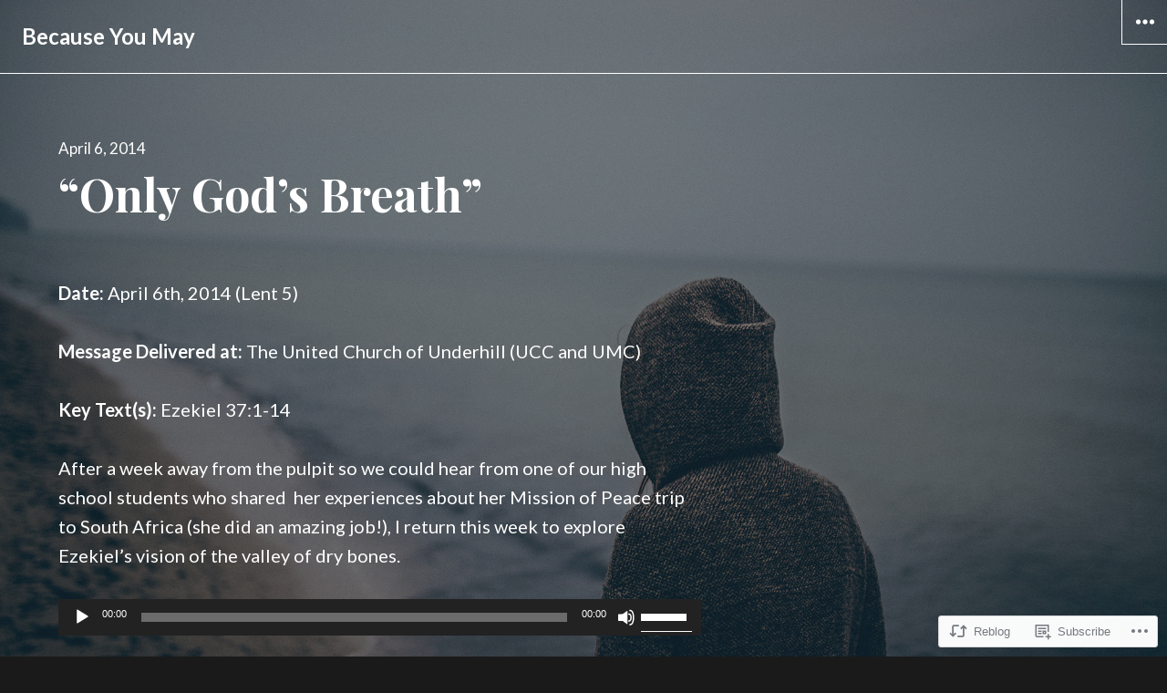

--- FILE ---
content_type: text/html; charset=UTF-8
request_url: https://becauseyoumay.com/2014/04/06/only-gods-breath/
body_size: 22506
content:
<!DOCTYPE html>
<html lang="en" class="no-js">
<head>
<meta charset="UTF-8">
<meta name="viewport" content="width=device-width, initial-scale=1">
<link rel="profile" href="http://gmpg.org/xfn/11">
<link rel="pingback" href="https://becauseyoumay.com/xmlrpc.php">
<script>(function(html){html.className = html.className.replace(/\bno-js\b/,'js')})(document.documentElement);</script>
<title>&#8220;Only God&#8217;s Breath&#8221; &#8211; Because You May</title>
<meta name='robots' content='max-image-preview:large' />

<!-- Async WordPress.com Remote Login -->
<script id="wpcom_remote_login_js">
var wpcom_remote_login_extra_auth = '';
function wpcom_remote_login_remove_dom_node_id( element_id ) {
	var dom_node = document.getElementById( element_id );
	if ( dom_node ) { dom_node.parentNode.removeChild( dom_node ); }
}
function wpcom_remote_login_remove_dom_node_classes( class_name ) {
	var dom_nodes = document.querySelectorAll( '.' + class_name );
	for ( var i = 0; i < dom_nodes.length; i++ ) {
		dom_nodes[ i ].parentNode.removeChild( dom_nodes[ i ] );
	}
}
function wpcom_remote_login_final_cleanup() {
	wpcom_remote_login_remove_dom_node_classes( "wpcom_remote_login_msg" );
	wpcom_remote_login_remove_dom_node_id( "wpcom_remote_login_key" );
	wpcom_remote_login_remove_dom_node_id( "wpcom_remote_login_validate" );
	wpcom_remote_login_remove_dom_node_id( "wpcom_remote_login_js" );
	wpcom_remote_login_remove_dom_node_id( "wpcom_request_access_iframe" );
	wpcom_remote_login_remove_dom_node_id( "wpcom_request_access_styles" );
}

// Watch for messages back from the remote login
window.addEventListener( "message", function( e ) {
	if ( e.origin === "https://r-login.wordpress.com" ) {
		var data = {};
		try {
			data = JSON.parse( e.data );
		} catch( e ) {
			wpcom_remote_login_final_cleanup();
			return;
		}

		if ( data.msg === 'LOGIN' ) {
			// Clean up the login check iframe
			wpcom_remote_login_remove_dom_node_id( "wpcom_remote_login_key" );

			var id_regex = new RegExp( /^[0-9]+$/ );
			var token_regex = new RegExp( /^.*|.*|.*$/ );
			if (
				token_regex.test( data.token )
				&& id_regex.test( data.wpcomid )
			) {
				// We have everything we need to ask for a login
				var script = document.createElement( "script" );
				script.setAttribute( "id", "wpcom_remote_login_validate" );
				script.src = '/remote-login.php?wpcom_remote_login=validate'
					+ '&wpcomid=' + data.wpcomid
					+ '&token=' + encodeURIComponent( data.token )
					+ '&host=' + window.location.protocol
					+ '//' + window.location.hostname
					+ '&postid=1197'
					+ '&is_singular=1';
				document.body.appendChild( script );
			}

			return;
		}

		// Safari ITP, not logged in, so redirect
		if ( data.msg === 'LOGIN-REDIRECT' ) {
			window.location = 'https://wordpress.com/log-in?redirect_to=' + window.location.href;
			return;
		}

		// Safari ITP, storage access failed, remove the request
		if ( data.msg === 'LOGIN-REMOVE' ) {
			var css_zap = 'html { -webkit-transition: margin-top 1s; transition: margin-top 1s; } /* 9001 */ html { margin-top: 0 !important; } * html body { margin-top: 0 !important; } @media screen and ( max-width: 782px ) { html { margin-top: 0 !important; } * html body { margin-top: 0 !important; } }';
			var style_zap = document.createElement( 'style' );
			style_zap.type = 'text/css';
			style_zap.appendChild( document.createTextNode( css_zap ) );
			document.body.appendChild( style_zap );

			var e = document.getElementById( 'wpcom_request_access_iframe' );
			e.parentNode.removeChild( e );

			document.cookie = 'wordpress_com_login_access=denied; path=/; max-age=31536000';

			return;
		}

		// Safari ITP
		if ( data.msg === 'REQUEST_ACCESS' ) {
			console.log( 'request access: safari' );

			// Check ITP iframe enable/disable knob
			if ( wpcom_remote_login_extra_auth !== 'safari_itp_iframe' ) {
				return;
			}

			// If we are in a "private window" there is no ITP.
			var private_window = false;
			try {
				var opendb = window.openDatabase( null, null, null, null );
			} catch( e ) {
				private_window = true;
			}

			if ( private_window ) {
				console.log( 'private window' );
				return;
			}

			var iframe = document.createElement( 'iframe' );
			iframe.id = 'wpcom_request_access_iframe';
			iframe.setAttribute( 'scrolling', 'no' );
			iframe.setAttribute( 'sandbox', 'allow-storage-access-by-user-activation allow-scripts allow-same-origin allow-top-navigation-by-user-activation' );
			iframe.src = 'https://r-login.wordpress.com/remote-login.php?wpcom_remote_login=request_access&origin=' + encodeURIComponent( data.origin ) + '&wpcomid=' + encodeURIComponent( data.wpcomid );

			var css = 'html { -webkit-transition: margin-top 1s; transition: margin-top 1s; } /* 9001 */ html { margin-top: 46px !important; } * html body { margin-top: 46px !important; } @media screen and ( max-width: 660px ) { html { margin-top: 71px !important; } * html body { margin-top: 71px !important; } #wpcom_request_access_iframe { display: block; height: 71px !important; } } #wpcom_request_access_iframe { border: 0px; height: 46px; position: fixed; top: 0; left: 0; width: 100%; min-width: 100%; z-index: 99999; background: #23282d; } ';

			var style = document.createElement( 'style' );
			style.type = 'text/css';
			style.id = 'wpcom_request_access_styles';
			style.appendChild( document.createTextNode( css ) );
			document.body.appendChild( style );

			document.body.appendChild( iframe );
		}

		if ( data.msg === 'DONE' ) {
			wpcom_remote_login_final_cleanup();
		}
	}
}, false );

// Inject the remote login iframe after the page has had a chance to load
// more critical resources
window.addEventListener( "DOMContentLoaded", function( e ) {
	var iframe = document.createElement( "iframe" );
	iframe.style.display = "none";
	iframe.setAttribute( "scrolling", "no" );
	iframe.setAttribute( "id", "wpcom_remote_login_key" );
	iframe.src = "https://r-login.wordpress.com/remote-login.php"
		+ "?wpcom_remote_login=key"
		+ "&origin=aHR0cHM6Ly9iZWNhdXNleW91bWF5LmNvbQ%3D%3D"
		+ "&wpcomid=11868969"
		+ "&time=" + Math.floor( Date.now() / 1000 );
	document.body.appendChild( iframe );
}, false );
</script>
<link rel='dns-prefetch' href='//s0.wp.com' />
<link rel='dns-prefetch' href='//fonts-api.wp.com' />
<link rel="alternate" type="application/rss+xml" title="Because You May &raquo; Feed" href="https://becauseyoumay.com/feed/" />
<link rel="alternate" type="application/rss+xml" title="Because You May &raquo; Comments Feed" href="https://becauseyoumay.com/comments/feed/" />
	<script type="text/javascript">
		/* <![CDATA[ */
		function addLoadEvent(func) {
			var oldonload = window.onload;
			if (typeof window.onload != 'function') {
				window.onload = func;
			} else {
				window.onload = function () {
					oldonload();
					func();
				}
			}
		}
		/* ]]> */
	</script>
	<link crossorigin='anonymous' rel='stylesheet' id='all-css-0-1' href='/_static/??-eJxtzEkKgDAMQNELWYNjcSGeRdog1Q7BpHh9UQRBXD74fDhImRQFo0DIinxeXGRYUWg222PgHCEkmz0y7OhnQasosXxUGuYC/o/ebfh+b135FMZKd02th77t1hMpiDR+&cssminify=yes' type='text/css' media='all' />
<style id='wp-emoji-styles-inline-css'>

	img.wp-smiley, img.emoji {
		display: inline !important;
		border: none !important;
		box-shadow: none !important;
		height: 1em !important;
		width: 1em !important;
		margin: 0 0.07em !important;
		vertical-align: -0.1em !important;
		background: none !important;
		padding: 0 !important;
	}
/*# sourceURL=wp-emoji-styles-inline-css */
</style>
<link crossorigin='anonymous' rel='stylesheet' id='all-css-2-1' href='/wp-content/plugins/gutenberg-core/v22.2.0/build/styles/block-library/style.css?m=1764855221i&cssminify=yes' type='text/css' media='all' />
<style id='wp-block-library-inline-css'>
.has-text-align-justify {
	text-align:justify;
}
.has-text-align-justify{text-align:justify;}

/*# sourceURL=wp-block-library-inline-css */
</style><link crossorigin='anonymous' rel='stylesheet' id='all-css-0-2' href='/_static/??-eJzTLy/QzcxLzilNSS3WzyrWz01NyUxMzUnNTc0rQeEU5CRWphbp5qSmJyZX6uVm5uklFxfr6OPTDpRD5sM02efaGpoZmFkYGRuZGmQBAHPvL0Y=&cssminify=yes' type='text/css' media='all' />
<style id='global-styles-inline-css'>
:root{--wp--preset--aspect-ratio--square: 1;--wp--preset--aspect-ratio--4-3: 4/3;--wp--preset--aspect-ratio--3-4: 3/4;--wp--preset--aspect-ratio--3-2: 3/2;--wp--preset--aspect-ratio--2-3: 2/3;--wp--preset--aspect-ratio--16-9: 16/9;--wp--preset--aspect-ratio--9-16: 9/16;--wp--preset--color--black: #000000;--wp--preset--color--cyan-bluish-gray: #abb8c3;--wp--preset--color--white: #ffffff;--wp--preset--color--pale-pink: #f78da7;--wp--preset--color--vivid-red: #cf2e2e;--wp--preset--color--luminous-vivid-orange: #ff6900;--wp--preset--color--luminous-vivid-amber: #fcb900;--wp--preset--color--light-green-cyan: #7bdcb5;--wp--preset--color--vivid-green-cyan: #00d084;--wp--preset--color--pale-cyan-blue: #8ed1fc;--wp--preset--color--vivid-cyan-blue: #0693e3;--wp--preset--color--vivid-purple: #9b51e0;--wp--preset--gradient--vivid-cyan-blue-to-vivid-purple: linear-gradient(135deg,rgb(6,147,227) 0%,rgb(155,81,224) 100%);--wp--preset--gradient--light-green-cyan-to-vivid-green-cyan: linear-gradient(135deg,rgb(122,220,180) 0%,rgb(0,208,130) 100%);--wp--preset--gradient--luminous-vivid-amber-to-luminous-vivid-orange: linear-gradient(135deg,rgb(252,185,0) 0%,rgb(255,105,0) 100%);--wp--preset--gradient--luminous-vivid-orange-to-vivid-red: linear-gradient(135deg,rgb(255,105,0) 0%,rgb(207,46,46) 100%);--wp--preset--gradient--very-light-gray-to-cyan-bluish-gray: linear-gradient(135deg,rgb(238,238,238) 0%,rgb(169,184,195) 100%);--wp--preset--gradient--cool-to-warm-spectrum: linear-gradient(135deg,rgb(74,234,220) 0%,rgb(151,120,209) 20%,rgb(207,42,186) 40%,rgb(238,44,130) 60%,rgb(251,105,98) 80%,rgb(254,248,76) 100%);--wp--preset--gradient--blush-light-purple: linear-gradient(135deg,rgb(255,206,236) 0%,rgb(152,150,240) 100%);--wp--preset--gradient--blush-bordeaux: linear-gradient(135deg,rgb(254,205,165) 0%,rgb(254,45,45) 50%,rgb(107,0,62) 100%);--wp--preset--gradient--luminous-dusk: linear-gradient(135deg,rgb(255,203,112) 0%,rgb(199,81,192) 50%,rgb(65,88,208) 100%);--wp--preset--gradient--pale-ocean: linear-gradient(135deg,rgb(255,245,203) 0%,rgb(182,227,212) 50%,rgb(51,167,181) 100%);--wp--preset--gradient--electric-grass: linear-gradient(135deg,rgb(202,248,128) 0%,rgb(113,206,126) 100%);--wp--preset--gradient--midnight: linear-gradient(135deg,rgb(2,3,129) 0%,rgb(40,116,252) 100%);--wp--preset--font-size--small: 13px;--wp--preset--font-size--medium: 20px;--wp--preset--font-size--large: 36px;--wp--preset--font-size--x-large: 42px;--wp--preset--font-family--albert-sans: 'Albert Sans', sans-serif;--wp--preset--font-family--alegreya: Alegreya, serif;--wp--preset--font-family--arvo: Arvo, serif;--wp--preset--font-family--bodoni-moda: 'Bodoni Moda', serif;--wp--preset--font-family--bricolage-grotesque: 'Bricolage Grotesque', sans-serif;--wp--preset--font-family--cabin: Cabin, sans-serif;--wp--preset--font-family--chivo: Chivo, sans-serif;--wp--preset--font-family--commissioner: Commissioner, sans-serif;--wp--preset--font-family--cormorant: Cormorant, serif;--wp--preset--font-family--courier-prime: 'Courier Prime', monospace;--wp--preset--font-family--crimson-pro: 'Crimson Pro', serif;--wp--preset--font-family--dm-mono: 'DM Mono', monospace;--wp--preset--font-family--dm-sans: 'DM Sans', sans-serif;--wp--preset--font-family--dm-serif-display: 'DM Serif Display', serif;--wp--preset--font-family--domine: Domine, serif;--wp--preset--font-family--eb-garamond: 'EB Garamond', serif;--wp--preset--font-family--epilogue: Epilogue, sans-serif;--wp--preset--font-family--fahkwang: Fahkwang, sans-serif;--wp--preset--font-family--figtree: Figtree, sans-serif;--wp--preset--font-family--fira-sans: 'Fira Sans', sans-serif;--wp--preset--font-family--fjalla-one: 'Fjalla One', sans-serif;--wp--preset--font-family--fraunces: Fraunces, serif;--wp--preset--font-family--gabarito: Gabarito, system-ui;--wp--preset--font-family--ibm-plex-mono: 'IBM Plex Mono', monospace;--wp--preset--font-family--ibm-plex-sans: 'IBM Plex Sans', sans-serif;--wp--preset--font-family--ibarra-real-nova: 'Ibarra Real Nova', serif;--wp--preset--font-family--instrument-serif: 'Instrument Serif', serif;--wp--preset--font-family--inter: Inter, sans-serif;--wp--preset--font-family--josefin-sans: 'Josefin Sans', sans-serif;--wp--preset--font-family--jost: Jost, sans-serif;--wp--preset--font-family--libre-baskerville: 'Libre Baskerville', serif;--wp--preset--font-family--libre-franklin: 'Libre Franklin', sans-serif;--wp--preset--font-family--literata: Literata, serif;--wp--preset--font-family--lora: Lora, serif;--wp--preset--font-family--merriweather: Merriweather, serif;--wp--preset--font-family--montserrat: Montserrat, sans-serif;--wp--preset--font-family--newsreader: Newsreader, serif;--wp--preset--font-family--noto-sans-mono: 'Noto Sans Mono', sans-serif;--wp--preset--font-family--nunito: Nunito, sans-serif;--wp--preset--font-family--open-sans: 'Open Sans', sans-serif;--wp--preset--font-family--overpass: Overpass, sans-serif;--wp--preset--font-family--pt-serif: 'PT Serif', serif;--wp--preset--font-family--petrona: Petrona, serif;--wp--preset--font-family--piazzolla: Piazzolla, serif;--wp--preset--font-family--playfair-display: 'Playfair Display', serif;--wp--preset--font-family--plus-jakarta-sans: 'Plus Jakarta Sans', sans-serif;--wp--preset--font-family--poppins: Poppins, sans-serif;--wp--preset--font-family--raleway: Raleway, sans-serif;--wp--preset--font-family--roboto: Roboto, sans-serif;--wp--preset--font-family--roboto-slab: 'Roboto Slab', serif;--wp--preset--font-family--rubik: Rubik, sans-serif;--wp--preset--font-family--rufina: Rufina, serif;--wp--preset--font-family--sora: Sora, sans-serif;--wp--preset--font-family--source-sans-3: 'Source Sans 3', sans-serif;--wp--preset--font-family--source-serif-4: 'Source Serif 4', serif;--wp--preset--font-family--space-mono: 'Space Mono', monospace;--wp--preset--font-family--syne: Syne, sans-serif;--wp--preset--font-family--texturina: Texturina, serif;--wp--preset--font-family--urbanist: Urbanist, sans-serif;--wp--preset--font-family--work-sans: 'Work Sans', sans-serif;--wp--preset--spacing--20: 0.44rem;--wp--preset--spacing--30: 0.67rem;--wp--preset--spacing--40: 1rem;--wp--preset--spacing--50: 1.5rem;--wp--preset--spacing--60: 2.25rem;--wp--preset--spacing--70: 3.38rem;--wp--preset--spacing--80: 5.06rem;--wp--preset--shadow--natural: 6px 6px 9px rgba(0, 0, 0, 0.2);--wp--preset--shadow--deep: 12px 12px 50px rgba(0, 0, 0, 0.4);--wp--preset--shadow--sharp: 6px 6px 0px rgba(0, 0, 0, 0.2);--wp--preset--shadow--outlined: 6px 6px 0px -3px rgb(255, 255, 255), 6px 6px rgb(0, 0, 0);--wp--preset--shadow--crisp: 6px 6px 0px rgb(0, 0, 0);}:where(.is-layout-flex){gap: 0.5em;}:where(.is-layout-grid){gap: 0.5em;}body .is-layout-flex{display: flex;}.is-layout-flex{flex-wrap: wrap;align-items: center;}.is-layout-flex > :is(*, div){margin: 0;}body .is-layout-grid{display: grid;}.is-layout-grid > :is(*, div){margin: 0;}:where(.wp-block-columns.is-layout-flex){gap: 2em;}:where(.wp-block-columns.is-layout-grid){gap: 2em;}:where(.wp-block-post-template.is-layout-flex){gap: 1.25em;}:where(.wp-block-post-template.is-layout-grid){gap: 1.25em;}.has-black-color{color: var(--wp--preset--color--black) !important;}.has-cyan-bluish-gray-color{color: var(--wp--preset--color--cyan-bluish-gray) !important;}.has-white-color{color: var(--wp--preset--color--white) !important;}.has-pale-pink-color{color: var(--wp--preset--color--pale-pink) !important;}.has-vivid-red-color{color: var(--wp--preset--color--vivid-red) !important;}.has-luminous-vivid-orange-color{color: var(--wp--preset--color--luminous-vivid-orange) !important;}.has-luminous-vivid-amber-color{color: var(--wp--preset--color--luminous-vivid-amber) !important;}.has-light-green-cyan-color{color: var(--wp--preset--color--light-green-cyan) !important;}.has-vivid-green-cyan-color{color: var(--wp--preset--color--vivid-green-cyan) !important;}.has-pale-cyan-blue-color{color: var(--wp--preset--color--pale-cyan-blue) !important;}.has-vivid-cyan-blue-color{color: var(--wp--preset--color--vivid-cyan-blue) !important;}.has-vivid-purple-color{color: var(--wp--preset--color--vivid-purple) !important;}.has-black-background-color{background-color: var(--wp--preset--color--black) !important;}.has-cyan-bluish-gray-background-color{background-color: var(--wp--preset--color--cyan-bluish-gray) !important;}.has-white-background-color{background-color: var(--wp--preset--color--white) !important;}.has-pale-pink-background-color{background-color: var(--wp--preset--color--pale-pink) !important;}.has-vivid-red-background-color{background-color: var(--wp--preset--color--vivid-red) !important;}.has-luminous-vivid-orange-background-color{background-color: var(--wp--preset--color--luminous-vivid-orange) !important;}.has-luminous-vivid-amber-background-color{background-color: var(--wp--preset--color--luminous-vivid-amber) !important;}.has-light-green-cyan-background-color{background-color: var(--wp--preset--color--light-green-cyan) !important;}.has-vivid-green-cyan-background-color{background-color: var(--wp--preset--color--vivid-green-cyan) !important;}.has-pale-cyan-blue-background-color{background-color: var(--wp--preset--color--pale-cyan-blue) !important;}.has-vivid-cyan-blue-background-color{background-color: var(--wp--preset--color--vivid-cyan-blue) !important;}.has-vivid-purple-background-color{background-color: var(--wp--preset--color--vivid-purple) !important;}.has-black-border-color{border-color: var(--wp--preset--color--black) !important;}.has-cyan-bluish-gray-border-color{border-color: var(--wp--preset--color--cyan-bluish-gray) !important;}.has-white-border-color{border-color: var(--wp--preset--color--white) !important;}.has-pale-pink-border-color{border-color: var(--wp--preset--color--pale-pink) !important;}.has-vivid-red-border-color{border-color: var(--wp--preset--color--vivid-red) !important;}.has-luminous-vivid-orange-border-color{border-color: var(--wp--preset--color--luminous-vivid-orange) !important;}.has-luminous-vivid-amber-border-color{border-color: var(--wp--preset--color--luminous-vivid-amber) !important;}.has-light-green-cyan-border-color{border-color: var(--wp--preset--color--light-green-cyan) !important;}.has-vivid-green-cyan-border-color{border-color: var(--wp--preset--color--vivid-green-cyan) !important;}.has-pale-cyan-blue-border-color{border-color: var(--wp--preset--color--pale-cyan-blue) !important;}.has-vivid-cyan-blue-border-color{border-color: var(--wp--preset--color--vivid-cyan-blue) !important;}.has-vivid-purple-border-color{border-color: var(--wp--preset--color--vivid-purple) !important;}.has-vivid-cyan-blue-to-vivid-purple-gradient-background{background: var(--wp--preset--gradient--vivid-cyan-blue-to-vivid-purple) !important;}.has-light-green-cyan-to-vivid-green-cyan-gradient-background{background: var(--wp--preset--gradient--light-green-cyan-to-vivid-green-cyan) !important;}.has-luminous-vivid-amber-to-luminous-vivid-orange-gradient-background{background: var(--wp--preset--gradient--luminous-vivid-amber-to-luminous-vivid-orange) !important;}.has-luminous-vivid-orange-to-vivid-red-gradient-background{background: var(--wp--preset--gradient--luminous-vivid-orange-to-vivid-red) !important;}.has-very-light-gray-to-cyan-bluish-gray-gradient-background{background: var(--wp--preset--gradient--very-light-gray-to-cyan-bluish-gray) !important;}.has-cool-to-warm-spectrum-gradient-background{background: var(--wp--preset--gradient--cool-to-warm-spectrum) !important;}.has-blush-light-purple-gradient-background{background: var(--wp--preset--gradient--blush-light-purple) !important;}.has-blush-bordeaux-gradient-background{background: var(--wp--preset--gradient--blush-bordeaux) !important;}.has-luminous-dusk-gradient-background{background: var(--wp--preset--gradient--luminous-dusk) !important;}.has-pale-ocean-gradient-background{background: var(--wp--preset--gradient--pale-ocean) !important;}.has-electric-grass-gradient-background{background: var(--wp--preset--gradient--electric-grass) !important;}.has-midnight-gradient-background{background: var(--wp--preset--gradient--midnight) !important;}.has-small-font-size{font-size: var(--wp--preset--font-size--small) !important;}.has-medium-font-size{font-size: var(--wp--preset--font-size--medium) !important;}.has-large-font-size{font-size: var(--wp--preset--font-size--large) !important;}.has-x-large-font-size{font-size: var(--wp--preset--font-size--x-large) !important;}.has-albert-sans-font-family{font-family: var(--wp--preset--font-family--albert-sans) !important;}.has-alegreya-font-family{font-family: var(--wp--preset--font-family--alegreya) !important;}.has-arvo-font-family{font-family: var(--wp--preset--font-family--arvo) !important;}.has-bodoni-moda-font-family{font-family: var(--wp--preset--font-family--bodoni-moda) !important;}.has-bricolage-grotesque-font-family{font-family: var(--wp--preset--font-family--bricolage-grotesque) !important;}.has-cabin-font-family{font-family: var(--wp--preset--font-family--cabin) !important;}.has-chivo-font-family{font-family: var(--wp--preset--font-family--chivo) !important;}.has-commissioner-font-family{font-family: var(--wp--preset--font-family--commissioner) !important;}.has-cormorant-font-family{font-family: var(--wp--preset--font-family--cormorant) !important;}.has-courier-prime-font-family{font-family: var(--wp--preset--font-family--courier-prime) !important;}.has-crimson-pro-font-family{font-family: var(--wp--preset--font-family--crimson-pro) !important;}.has-dm-mono-font-family{font-family: var(--wp--preset--font-family--dm-mono) !important;}.has-dm-sans-font-family{font-family: var(--wp--preset--font-family--dm-sans) !important;}.has-dm-serif-display-font-family{font-family: var(--wp--preset--font-family--dm-serif-display) !important;}.has-domine-font-family{font-family: var(--wp--preset--font-family--domine) !important;}.has-eb-garamond-font-family{font-family: var(--wp--preset--font-family--eb-garamond) !important;}.has-epilogue-font-family{font-family: var(--wp--preset--font-family--epilogue) !important;}.has-fahkwang-font-family{font-family: var(--wp--preset--font-family--fahkwang) !important;}.has-figtree-font-family{font-family: var(--wp--preset--font-family--figtree) !important;}.has-fira-sans-font-family{font-family: var(--wp--preset--font-family--fira-sans) !important;}.has-fjalla-one-font-family{font-family: var(--wp--preset--font-family--fjalla-one) !important;}.has-fraunces-font-family{font-family: var(--wp--preset--font-family--fraunces) !important;}.has-gabarito-font-family{font-family: var(--wp--preset--font-family--gabarito) !important;}.has-ibm-plex-mono-font-family{font-family: var(--wp--preset--font-family--ibm-plex-mono) !important;}.has-ibm-plex-sans-font-family{font-family: var(--wp--preset--font-family--ibm-plex-sans) !important;}.has-ibarra-real-nova-font-family{font-family: var(--wp--preset--font-family--ibarra-real-nova) !important;}.has-instrument-serif-font-family{font-family: var(--wp--preset--font-family--instrument-serif) !important;}.has-inter-font-family{font-family: var(--wp--preset--font-family--inter) !important;}.has-josefin-sans-font-family{font-family: var(--wp--preset--font-family--josefin-sans) !important;}.has-jost-font-family{font-family: var(--wp--preset--font-family--jost) !important;}.has-libre-baskerville-font-family{font-family: var(--wp--preset--font-family--libre-baskerville) !important;}.has-libre-franklin-font-family{font-family: var(--wp--preset--font-family--libre-franklin) !important;}.has-literata-font-family{font-family: var(--wp--preset--font-family--literata) !important;}.has-lora-font-family{font-family: var(--wp--preset--font-family--lora) !important;}.has-merriweather-font-family{font-family: var(--wp--preset--font-family--merriweather) !important;}.has-montserrat-font-family{font-family: var(--wp--preset--font-family--montserrat) !important;}.has-newsreader-font-family{font-family: var(--wp--preset--font-family--newsreader) !important;}.has-noto-sans-mono-font-family{font-family: var(--wp--preset--font-family--noto-sans-mono) !important;}.has-nunito-font-family{font-family: var(--wp--preset--font-family--nunito) !important;}.has-open-sans-font-family{font-family: var(--wp--preset--font-family--open-sans) !important;}.has-overpass-font-family{font-family: var(--wp--preset--font-family--overpass) !important;}.has-pt-serif-font-family{font-family: var(--wp--preset--font-family--pt-serif) !important;}.has-petrona-font-family{font-family: var(--wp--preset--font-family--petrona) !important;}.has-piazzolla-font-family{font-family: var(--wp--preset--font-family--piazzolla) !important;}.has-playfair-display-font-family{font-family: var(--wp--preset--font-family--playfair-display) !important;}.has-plus-jakarta-sans-font-family{font-family: var(--wp--preset--font-family--plus-jakarta-sans) !important;}.has-poppins-font-family{font-family: var(--wp--preset--font-family--poppins) !important;}.has-raleway-font-family{font-family: var(--wp--preset--font-family--raleway) !important;}.has-roboto-font-family{font-family: var(--wp--preset--font-family--roboto) !important;}.has-roboto-slab-font-family{font-family: var(--wp--preset--font-family--roboto-slab) !important;}.has-rubik-font-family{font-family: var(--wp--preset--font-family--rubik) !important;}.has-rufina-font-family{font-family: var(--wp--preset--font-family--rufina) !important;}.has-sora-font-family{font-family: var(--wp--preset--font-family--sora) !important;}.has-source-sans-3-font-family{font-family: var(--wp--preset--font-family--source-sans-3) !important;}.has-source-serif-4-font-family{font-family: var(--wp--preset--font-family--source-serif-4) !important;}.has-space-mono-font-family{font-family: var(--wp--preset--font-family--space-mono) !important;}.has-syne-font-family{font-family: var(--wp--preset--font-family--syne) !important;}.has-texturina-font-family{font-family: var(--wp--preset--font-family--texturina) !important;}.has-urbanist-font-family{font-family: var(--wp--preset--font-family--urbanist) !important;}.has-work-sans-font-family{font-family: var(--wp--preset--font-family--work-sans) !important;}
/*# sourceURL=global-styles-inline-css */
</style>

<style id='classic-theme-styles-inline-css'>
/*! This file is auto-generated */
.wp-block-button__link{color:#fff;background-color:#32373c;border-radius:9999px;box-shadow:none;text-decoration:none;padding:calc(.667em + 2px) calc(1.333em + 2px);font-size:1.125em}.wp-block-file__button{background:#32373c;color:#fff;text-decoration:none}
/*# sourceURL=/wp-includes/css/classic-themes.min.css */
</style>
<link crossorigin='anonymous' rel='stylesheet' id='all-css-4-1' href='/_static/??-eJx9jcEKg0AMRH+oaVhorR7Eb9E16IpZg8min2889FZ6GYbhPQYPgbhlo2zIBWQtU8qKcdvJd5be0AmmMfW0Ejv2jKoP/K0daZzIXNdvB6PzvyJ+A8MgO6mCJ6fCYLN/6e113IZXU9WfUL/DcgHSTkDo&cssminify=yes' type='text/css' media='all' />
<link rel='stylesheet' id='afterlight-fonts-css' href='https://fonts-api.wp.com/css?family=Playfair+Display%3A400%2C700%2C400italic%2C700italic%7CLato%3A400%2C700%2C400italic%2C700italic%7CInconsolata%3A400&#038;subset=latin%2Clatin-ext' media='all' />
<link crossorigin='anonymous' rel='stylesheet' id='all-css-6-1' href='/_static/??-eJyNjtEKwjAMRX/IGtTN4YP4KdKVrOts09KkDP/eTnyYKOLbPXDPTWBOykQSJIFQVPLFOmKYUJI2txcDF4KrIwMWCbOrAn+PW8O8gdWmjBiQIZUe9CCYvbOjAMvd45/d5eyzr+ZkYviwVl9n7H20NVqorRX+kixG5aPR4iK9gRq8dnlRL+G869rDvjsdm3Z6AJPCc0E=&cssminify=yes' type='text/css' media='all' />
<style id='afterlight-style-inline-css'>
body:before { background-image: url("https://s0.wp.com/wp-content/themes/pub/afterlight/images/background.jpg?m=1429627543i"); }
/*# sourceURL=afterlight-style-inline-css */
</style>
<link crossorigin='anonymous' rel='stylesheet' id='print-css-7-1' href='/wp-content/mu-plugins/global-print/global-print.css?m=1465851035i&cssminify=yes' type='text/css' media='print' />
<style id='jetpack-global-styles-frontend-style-inline-css'>
:root { --font-headings: unset; --font-base: unset; --font-headings-default: -apple-system,BlinkMacSystemFont,"Segoe UI",Roboto,Oxygen-Sans,Ubuntu,Cantarell,"Helvetica Neue",sans-serif; --font-base-default: -apple-system,BlinkMacSystemFont,"Segoe UI",Roboto,Oxygen-Sans,Ubuntu,Cantarell,"Helvetica Neue",sans-serif;}
/*# sourceURL=jetpack-global-styles-frontend-style-inline-css */
</style>
<link crossorigin='anonymous' rel='stylesheet' id='all-css-10-1' href='/_static/??-eJyNjcsKAjEMRX/IGtQZBxfip0hMS9sxTYppGfx7H7gRN+7ugcs5sFRHKi1Ig9Jd5R6zGMyhVaTrh8G6QFHfORhYwlvw6P39PbPENZmt4G/ROQuBKWVkxxrVvuBH1lIoz2waILJekF+HUzlupnG3nQ77YZwfuRJIaQ==&cssminify=yes' type='text/css' media='all' />
<script type="text/javascript" id="jetpack_related-posts-js-extra">
/* <![CDATA[ */
var related_posts_js_options = {"post_heading":"h4"};
//# sourceURL=jetpack_related-posts-js-extra
/* ]]> */
</script>
<script type="text/javascript" id="wpcom-actionbar-placeholder-js-extra">
/* <![CDATA[ */
var actionbardata = {"siteID":"11868969","postID":"1197","siteURL":"https://becauseyoumay.com","xhrURL":"https://becauseyoumay.com/wp-admin/admin-ajax.php","nonce":"a1fa0fa1af","isLoggedIn":"","statusMessage":"","subsEmailDefault":"instantly","proxyScriptUrl":"https://s0.wp.com/wp-content/js/wpcom-proxy-request.js?m=1513050504i&amp;ver=20211021","shortlink":"https://wp.me/pNNEZ-jj","i18n":{"followedText":"New posts from this site will now appear in your \u003Ca href=\"https://wordpress.com/reader\"\u003EReader\u003C/a\u003E","foldBar":"Collapse this bar","unfoldBar":"Expand this bar","shortLinkCopied":"Shortlink copied to clipboard."}};
//# sourceURL=wpcom-actionbar-placeholder-js-extra
/* ]]> */
</script>
<script type="text/javascript" id="jetpack-mu-wpcom-settings-js-before">
/* <![CDATA[ */
var JETPACK_MU_WPCOM_SETTINGS = {"assetsUrl":"https://s0.wp.com/wp-content/mu-plugins/jetpack-mu-wpcom-plugin/sun/jetpack_vendor/automattic/jetpack-mu-wpcom/src/build/"};
//# sourceURL=jetpack-mu-wpcom-settings-js-before
/* ]]> */
</script>
<script crossorigin='anonymous' type='text/javascript'  src='/_static/??-eJx1jcEOwiAQRH9IunJo2ovxU0yFTQPCguyS2r8XE0zqwdNkMi9vYMvKJBIkgVhVDnV1xOBR8mIevQNXgpsjA/fqgoWCYRG0KicW/m1DdDR4PsHB6xsTROWSXvt3a7JQLfJn9M+KZe9xFPyFVHRraacdvsaLnsbxrPU0z/4NC+ROAA=='></script>
<script type="text/javascript" id="rlt-proxy-js-after">
/* <![CDATA[ */
	rltInitialize( {"token":null,"iframeOrigins":["https:\/\/widgets.wp.com"]} );
//# sourceURL=rlt-proxy-js-after
/* ]]> */
</script>
<link rel="EditURI" type="application/rsd+xml" title="RSD" href="https://becauseyoumay.wordpress.com/xmlrpc.php?rsd" />
<meta name="generator" content="WordPress.com" />
<link rel="canonical" href="https://becauseyoumay.com/2014/04/06/only-gods-breath/" />
<link rel='shortlink' href='https://wp.me/pNNEZ-jj' />
<link rel="alternate" type="application/json+oembed" href="https://public-api.wordpress.com/oembed/?format=json&amp;url=https%3A%2F%2Fbecauseyoumay.com%2F2014%2F04%2F06%2Fonly-gods-breath%2F&amp;for=wpcom-auto-discovery" /><link rel="alternate" type="application/xml+oembed" href="https://public-api.wordpress.com/oembed/?format=xml&amp;url=https%3A%2F%2Fbecauseyoumay.com%2F2014%2F04%2F06%2Fonly-gods-breath%2F&amp;for=wpcom-auto-discovery" />
<!-- Jetpack Open Graph Tags -->
<meta property="og:type" content="article" />
<meta property="og:title" content="&#8220;Only God&#8217;s Breath&#8221;" />
<meta property="og:url" content="https://becauseyoumay.com/2014/04/06/only-gods-breath/" />
<meta property="og:description" content="Date: April 6th, 2014 (Lent 5) Message Delivered at: The United Church of Underhill (UCC and UMC) Key Text(s): Ezekiel 37:1-14 After a week away from the pulpit so we could hear from one of our hig…" />
<meta property="article:published_time" content="2014-04-06T17:26:50+00:00" />
<meta property="article:modified_time" content="2014-04-06T17:26:50+00:00" />
<meta property="og:site_name" content="Because You May" />
<meta property="og:image" content="https://secure.gravatar.com/blavatar/64b0e0e49073f4d4a404db2e2f287eaf79feae1f80794d7efc7cb1574d843a49?s=200&#038;ts=1768099716" />
<meta property="og:image:width" content="200" />
<meta property="og:image:height" content="200" />
<meta property="og:image:alt" content="" />
<meta property="og:locale" content="en_US" />
<meta property="article:publisher" content="https://www.facebook.com/WordPresscom" />
<meta name="twitter:text:title" content="&#8220;Only God&#8217;s Breath&#8221;" />
<meta name="twitter:image" content="https://secure.gravatar.com/blavatar/64b0e0e49073f4d4a404db2e2f287eaf79feae1f80794d7efc7cb1574d843a49?s=240" />
<meta name="twitter:card" content="summary" />

<!-- End Jetpack Open Graph Tags -->
<link rel="shortcut icon" type="image/x-icon" href="https://secure.gravatar.com/blavatar/64b0e0e49073f4d4a404db2e2f287eaf79feae1f80794d7efc7cb1574d843a49?s=32" sizes="16x16" />
<link rel="icon" type="image/x-icon" href="https://secure.gravatar.com/blavatar/64b0e0e49073f4d4a404db2e2f287eaf79feae1f80794d7efc7cb1574d843a49?s=32" sizes="16x16" />
<link rel="apple-touch-icon" href="https://secure.gravatar.com/blavatar/64b0e0e49073f4d4a404db2e2f287eaf79feae1f80794d7efc7cb1574d843a49?s=114" />
<link rel='openid.server' href='https://becauseyoumay.com/?openidserver=1' />
<link rel='openid.delegate' href='https://becauseyoumay.com/' />
<link rel="search" type="application/opensearchdescription+xml" href="https://becauseyoumay.com/osd.xml" title="Because You May" />
<link rel="search" type="application/opensearchdescription+xml" href="https://s1.wp.com/opensearch.xml" title="WordPress.com" />
<meta name="description" content="Date: April 6th, 2014 (Lent 5) Message Delivered at: The United Church of Underhill (UCC and UMC) Key Text(s): Ezekiel 37:1-14 After a week away from the pulpit so we could hear from one of our high school students who shared  her experiences about her Mission of Peace trip to South Africa (she did an amazing job!), I return this&hellip;" />

<meta name='geo.position' content='0.000000;0.000000' />
<meta name='ICBM' content='0.000000, 0.000000' />
<style type="text/css" id="custom-background-css">
body.custom-background { background-image: url("https://s0.wp.com/wp-content/themes/pub/afterlight/images/background.jpg?m=1429627543i"); background-position: left top; background-size: auto; background-repeat: no-repeat; background-attachment: fixed; }
</style>
	<link crossorigin='anonymous' rel='stylesheet' id='all-css-0-3' href='/wp-content/mu-plugins/jetpack-plugin/sun/_inc/build/subscriptions/subscriptions.min.css?m=1753981412i&cssminify=yes' type='text/css' media='all' />
</head>

<body class="wp-singular post-template-default single single-post postid-1197 single-format-standard custom-background wp-theme-pubafterlight customizer-styles-applied full-page-background has-overlay widgets-hidden jetpack-reblog-enabled">
<div id="page" class="hfeed site">
	<a class="skip-link screen-reader-text" href="#content">Skip to content</a>

	
	<header id="masthead" class="site-header" role="banner">
		<div class="site-header-top">
			
							<button id="sidebar-toggle" class="sidebar-toggle"></button>
					</div><!-- .site-header-top -->

		<div class="site-branding">
			<div class="site-branding-inner">
				<a href="https://becauseyoumay.com/" class="site-logo-link" rel="home" itemprop="url"></a>
									<p class="site-title"><a href="https://becauseyoumay.com/" rel="home">Because You May</a></p>
									<p class="site-description">Feed.  Be Fed.</p>
							</div>

					</div><!-- .site-branding -->
	</header><!-- .site-header -->

	<div id="content" class="site-content">

	<div id="primary" class="content-area">
		<main id="main" class="site-main" role="main">

		
<article id="post-1197" class="post-1197 post type-post status-publish format-standard hentry category-sermons tag-ezekiel tag-gods-breath tag-life tag-ruach tag-valley-of-dry-bones">
	<header class="entry-header">
		<div class="entry-date">
			<span class="posted-on"><span class="screen-reader-text">Posted on </span><a href="https://becauseyoumay.com/2014/04/06/only-gods-breath/" rel="bookmark"><time class="entry-date published updated" datetime="2014-04-06T12:26:50-04:00">April 6, 2014</time></a></span>		</div>

		<h1 class="entry-title">&#8220;Only God&#8217;s Breath&#8221;</h1>	</header>

	
	<div class="entry-content">
		<p><strong>Date: </strong>April 6th, 2014 (Lent 5)</p>
<p><strong>Message Delivered at:</strong> The United Church of Underhill (UCC and UMC)</p>
<p><strong>Key Text(s): </strong>Ezekiel 37:1-14</p>
<p>After a week away from the pulpit so we could hear from one of our high school students who shared  her experiences about her Mission of Peace trip to South Africa (she did an amazing job!), I return this week to explore Ezekiel&#8217;s vision of the valley of dry bones.</p>
<audio class="wp-audio-shortcode" id="audio-1197-1" preload="none" style="width: 100%;" controls="controls"><source type="audio/mpeg" src="https://becauseyoumay.com/wp-content/uploads/2014/04/only-gods-breath.mp3?_=1" /><a href="https://becauseyoumay.com/wp-content/uploads/2014/04/only-gods-breath.mp3">https://becauseyoumay.com/wp-content/uploads/2014/04/only-gods-breath.mp3</a></audio>
		<div id="geo-post-1197" class="geo geo-post" style="display: none">
			<span class="latitude">0.000000</span>
			<span class="longitude">0.000000</span>
		</div><div id="jp-post-flair" class="sharedaddy sd-like-enabled sd-sharing-enabled"><div class="sharedaddy sd-sharing-enabled"><div class="robots-nocontent sd-block sd-social sd-social-official sd-sharing"><h3 class="sd-title">Share this:</h3><div class="sd-content"><ul><li class="share-email"><a rel="nofollow noopener noreferrer"
				data-shared="sharing-email-1197"
				class="share-email sd-button"
				href="mailto:?subject=%5BShared%20Post%5D%20%22Only%20God%27s%20Breath%22&#038;body=https%3A%2F%2Fbecauseyoumay.com%2F2014%2F04%2F06%2Fonly-gods-breath%2F&#038;share=email"
				target="_blank"
				aria-labelledby="sharing-email-1197"
				data-email-share-error-title="Do you have email set up?" data-email-share-error-text="If you&#039;re having problems sharing via email, you might not have email set up for your browser. You may need to create a new email yourself." data-email-share-nonce="1963cbd8f7" data-email-share-track-url="https://becauseyoumay.com/2014/04/06/only-gods-breath/?share=email">
				<span id="sharing-email-1197" hidden>Click to email a link to a friend (Opens in new window)</span>
				<span>Email</span>
			</a></li><li class="share-facebook"><div class="fb-share-button" data-href="https://becauseyoumay.com/2014/04/06/only-gods-breath/" data-layout="button_count"></div></li><li><a href="#" class="sharing-anchor sd-button share-more"><span>More</span></a></li><li class="share-end"></li></ul><div class="sharing-hidden"><div class="inner" style="display: none;width:150px;"><ul style="background-image:none;"><li class="share-reddit"><a rel="nofollow noopener noreferrer"
				data-shared="sharing-reddit-1197"
				class="share-reddit sd-button"
				href="https://becauseyoumay.com/2014/04/06/only-gods-breath/?share=reddit"
				target="_blank"
				aria-labelledby="sharing-reddit-1197"
				>
				<span id="sharing-reddit-1197" hidden>Click to share on Reddit (Opens in new window)</span>
				<span>Reddit</span>
			</a></li><li class="share-end"></li></ul></div></div></div></div></div><div class='sharedaddy sd-block sd-like jetpack-likes-widget-wrapper jetpack-likes-widget-unloaded' id='like-post-wrapper-11868969-1197-69630f8464274' data-src='//widgets.wp.com/likes/index.html?ver=20260111#blog_id=11868969&amp;post_id=1197&amp;origin=becauseyoumay.wordpress.com&amp;obj_id=11868969-1197-69630f8464274&amp;domain=becauseyoumay.com' data-name='like-post-frame-11868969-1197-69630f8464274' data-title='Like or Reblog'><div class='likes-widget-placeholder post-likes-widget-placeholder' style='height: 55px;'><span class='button'><span>Like</span></span> <span class='loading'>Loading...</span></div><span class='sd-text-color'></span><a class='sd-link-color'></a></div>
<div id='jp-relatedposts' class='jp-relatedposts' >
	<h3 class="jp-relatedposts-headline"><em>Related</em></h3>
</div></div>			</div><!-- .entry-content -->

	<footer class="entry-footer">
				<span class="tags-links"><span class="screen-reader-text">Tags</span><a href="https://becauseyoumay.com/tag/ezekiel/" rel="tag">Ezekiel</a>, <a href="https://becauseyoumay.com/tag/gods-breath/" rel="tag">God's breath</a>, <a href="https://becauseyoumay.com/tag/life/" rel="tag">life</a>, <a href="https://becauseyoumay.com/tag/ruach/" rel="tag">ruach</a>, <a href="https://becauseyoumay.com/tag/valley-of-dry-bones/" rel="tag">valley of dry bones</a></span>			</footer><!-- .entry-footer -->
</article><!-- #post-## -->

	<nav class="navigation post-navigation" aria-label="Posts">
		<h2 class="screen-reader-text">Post navigation</h2>
		<div class="nav-links"><div class="nav-previous"><a href="https://becauseyoumay.com/2014/03/23/prayer-challenges/" rel="prev"><span class="meta-nav" aria-hidden="true">Previous</span> <span class="screen-reader-text">Previous post:</span> <span class="post-title">&#8220;Prayer: Challenges&#8221;</span></a></div><div class="nav-next"><a href="https://becauseyoumay.com/2014/04/13/putting-your-hand-down/" rel="next"><span class="meta-nav" aria-hidden="true">Next</span> <span class="screen-reader-text">Next post:</span> <span class="post-title">&#8220;Putting Your Hand&nbsp;Down&#8221;</span></a></div></div>
	</nav>
		</main><!-- .site-main -->
	</div><!-- .content-area -->

			<div id="sidebar" class="sidebar">
		<div id="sidebar-inner" class="sidebar-inner">

		
		
					<div id="secondary" class="widget-area" role="complementary">
				<aside id="text-3" class="widget widget_text">			<div class="textwidget"><a href="http://feeds.feedburner.com/BecauseYouMay" title="Subscribe to my feed" rel="alternate"><img src="//feedburner.google.com/fb/images/pub/feed-icon32x32.png" alt="" style="border:0;" /></a><a href="http://feeds.feedburner.com/BecauseYouMay" title="Subscribe to my feed" rel="alternate"> Subscribe</a></div>
		</aside><aside id="blog_subscription-2" class="widget widget_blog_subscription jetpack_subscription_widget"><h2 class="widget-title"><label for="subscribe-field">Follow Blog via Email</label></h2>

			<div class="wp-block-jetpack-subscriptions__container">
			<form
				action="https://subscribe.wordpress.com"
				method="post"
				accept-charset="utf-8"
				data-blog="11868969"
				data-post_access_level="everybody"
				id="subscribe-blog"
			>
				<p>Enter your email address to follow this blog and receive notifications of new posts by email.</p>
				<p id="subscribe-email">
					<label
						id="subscribe-field-label"
						for="subscribe-field"
						class="screen-reader-text"
					>
						Email Address:					</label>

					<input
							type="email"
							name="email"
							autocomplete="email"
							
							style="width: 95%; padding: 1px 10px"
							placeholder="Email Address"
							value=""
							id="subscribe-field"
							required
						/>				</p>

				<p id="subscribe-submit"
									>
					<input type="hidden" name="action" value="subscribe"/>
					<input type="hidden" name="blog_id" value="11868969"/>
					<input type="hidden" name="source" value="https://becauseyoumay.com/2014/04/06/only-gods-breath/"/>
					<input type="hidden" name="sub-type" value="widget"/>
					<input type="hidden" name="redirect_fragment" value="subscribe-blog"/>
					<input type="hidden" id="_wpnonce" name="_wpnonce" value="e2791786cb" />					<button type="submit"
													class="wp-block-button__link"
																	>
						Follow					</button>
				</p>
			</form>
							<div class="wp-block-jetpack-subscriptions__subscount">
					Join 75 other subscribers				</div>
						</div>
			
</aside><aside id="pages-2" class="widget widget_pages"><h2 class="widget-title">Pages</h2>
			<ul>
				<li class="page_item page-item-2"><a href="https://becauseyoumay.com/about/">About &#8220;Because You&nbsp;May&#8221;</a></li>
<li class="page_item page-item-19"><a href="https://becauseyoumay.com/about-kevin-goldenbogen/">About Kevin Goldenbogen</a></li>
			</ul>

			</aside><aside id="archives-3" class="widget widget_archive"><h2 class="widget-title">Archives</h2>		<label class="screen-reader-text" for="archives-dropdown-3">Archives</label>
		<select id="archives-dropdown-3" name="archive-dropdown">
			
			<option value="">Select Month</option>
				<option value='https://becauseyoumay.com/2025/09/'> September 2025 &nbsp;(1)</option>
	<option value='https://becauseyoumay.com/2025/08/'> August 2025 &nbsp;(3)</option>
	<option value='https://becauseyoumay.com/2025/07/'> July 2025 &nbsp;(2)</option>
	<option value='https://becauseyoumay.com/2025/06/'> June 2025 &nbsp;(2)</option>
	<option value='https://becauseyoumay.com/2025/05/'> May 2025 &nbsp;(3)</option>
	<option value='https://becauseyoumay.com/2025/04/'> April 2025 &nbsp;(2)</option>
	<option value='https://becauseyoumay.com/2025/03/'> March 2025 &nbsp;(1)</option>
	<option value='https://becauseyoumay.com/2025/02/'> February 2025 &nbsp;(1)</option>
	<option value='https://becauseyoumay.com/2025/01/'> January 2025 &nbsp;(3)</option>
	<option value='https://becauseyoumay.com/2024/12/'> December 2024 &nbsp;(3)</option>
	<option value='https://becauseyoumay.com/2024/11/'> November 2024 &nbsp;(2)</option>
	<option value='https://becauseyoumay.com/2024/10/'> October 2024 &nbsp;(3)</option>
	<option value='https://becauseyoumay.com/2024/09/'> September 2024 &nbsp;(4)</option>
	<option value='https://becauseyoumay.com/2024/08/'> August 2024 &nbsp;(1)</option>
	<option value='https://becauseyoumay.com/2024/07/'> July 2024 &nbsp;(2)</option>
	<option value='https://becauseyoumay.com/2024/06/'> June 2024 &nbsp;(2)</option>
	<option value='https://becauseyoumay.com/2024/05/'> May 2024 &nbsp;(1)</option>
	<option value='https://becauseyoumay.com/2024/04/'> April 2024 &nbsp;(4)</option>
	<option value='https://becauseyoumay.com/2024/03/'> March 2024 &nbsp;(1)</option>
	<option value='https://becauseyoumay.com/2024/02/'> February 2024 &nbsp;(3)</option>
	<option value='https://becauseyoumay.com/2024/01/'> January 2024 &nbsp;(4)</option>
	<option value='https://becauseyoumay.com/2023/12/'> December 2023 &nbsp;(2)</option>
	<option value='https://becauseyoumay.com/2023/11/'> November 2023 &nbsp;(2)</option>
	<option value='https://becauseyoumay.com/2023/10/'> October 2023 &nbsp;(3)</option>
	<option value='https://becauseyoumay.com/2023/09/'> September 2023 &nbsp;(4)</option>
	<option value='https://becauseyoumay.com/2023/08/'> August 2023 &nbsp;(1)</option>
	<option value='https://becauseyoumay.com/2023/07/'> July 2023 &nbsp;(3)</option>
	<option value='https://becauseyoumay.com/2023/06/'> June 2023 &nbsp;(1)</option>
	<option value='https://becauseyoumay.com/2023/05/'> May 2023 &nbsp;(3)</option>
	<option value='https://becauseyoumay.com/2023/04/'> April 2023 &nbsp;(4)</option>
	<option value='https://becauseyoumay.com/2023/03/'> March 2023 &nbsp;(3)</option>
	<option value='https://becauseyoumay.com/2023/02/'> February 2023 &nbsp;(3)</option>
	<option value='https://becauseyoumay.com/2023/01/'> January 2023 &nbsp;(4)</option>
	<option value='https://becauseyoumay.com/2022/12/'> December 2022 &nbsp;(1)</option>
	<option value='https://becauseyoumay.com/2022/11/'> November 2022 &nbsp;(3)</option>
	<option value='https://becauseyoumay.com/2022/10/'> October 2022 &nbsp;(5)</option>
	<option value='https://becauseyoumay.com/2022/09/'> September 2022 &nbsp;(3)</option>
	<option value='https://becauseyoumay.com/2022/08/'> August 2022 &nbsp;(2)</option>
	<option value='https://becauseyoumay.com/2022/07/'> July 2022 &nbsp;(3)</option>
	<option value='https://becauseyoumay.com/2022/06/'> June 2022 &nbsp;(1)</option>
	<option value='https://becauseyoumay.com/2022/05/'> May 2022 &nbsp;(2)</option>
	<option value='https://becauseyoumay.com/2022/04/'> April 2022 &nbsp;(2)</option>
	<option value='https://becauseyoumay.com/2022/03/'> March 2022 &nbsp;(3)</option>
	<option value='https://becauseyoumay.com/2022/02/'> February 2022 &nbsp;(3)</option>
	<option value='https://becauseyoumay.com/2022/01/'> January 2022 &nbsp;(4)</option>
	<option value='https://becauseyoumay.com/2021/12/'> December 2021 &nbsp;(3)</option>
	<option value='https://becauseyoumay.com/2021/11/'> November 2021 &nbsp;(4)</option>
	<option value='https://becauseyoumay.com/2021/10/'> October 2021 &nbsp;(3)</option>
	<option value='https://becauseyoumay.com/2021/09/'> September 2021 &nbsp;(2)</option>
	<option value='https://becauseyoumay.com/2021/08/'> August 2021 &nbsp;(2)</option>
	<option value='https://becauseyoumay.com/2021/07/'> July 2021 &nbsp;(3)</option>
	<option value='https://becauseyoumay.com/2021/06/'> June 2021 &nbsp;(1)</option>
	<option value='https://becauseyoumay.com/2021/05/'> May 2021 &nbsp;(2)</option>
	<option value='https://becauseyoumay.com/2021/04/'> April 2021 &nbsp;(3)</option>
	<option value='https://becauseyoumay.com/2021/03/'> March 2021 &nbsp;(2)</option>
	<option value='https://becauseyoumay.com/2021/02/'> February 2021 &nbsp;(2)</option>
	<option value='https://becauseyoumay.com/2021/01/'> January 2021 &nbsp;(2)</option>
	<option value='https://becauseyoumay.com/2020/12/'> December 2020 &nbsp;(3)</option>
	<option value='https://becauseyoumay.com/2020/11/'> November 2020 &nbsp;(4)</option>
	<option value='https://becauseyoumay.com/2020/10/'> October 2020 &nbsp;(2)</option>
	<option value='https://becauseyoumay.com/2020/09/'> September 2020 &nbsp;(3)</option>
	<option value='https://becauseyoumay.com/2020/08/'> August 2020 &nbsp;(3)</option>
	<option value='https://becauseyoumay.com/2020/07/'> July 2020 &nbsp;(3)</option>
	<option value='https://becauseyoumay.com/2020/06/'> June 2020 &nbsp;(2)</option>
	<option value='https://becauseyoumay.com/2020/05/'> May 2020 &nbsp;(3)</option>
	<option value='https://becauseyoumay.com/2020/04/'> April 2020 &nbsp;(2)</option>
	<option value='https://becauseyoumay.com/2020/03/'> March 2020 &nbsp;(2)</option>
	<option value='https://becauseyoumay.com/2020/02/'> February 2020 &nbsp;(1)</option>
	<option value='https://becauseyoumay.com/2020/01/'> January 2020 &nbsp;(3)</option>
	<option value='https://becauseyoumay.com/2019/12/'> December 2019 &nbsp;(3)</option>
	<option value='https://becauseyoumay.com/2019/11/'> November 2019 &nbsp;(3)</option>
	<option value='https://becauseyoumay.com/2019/10/'> October 2019 &nbsp;(3)</option>
	<option value='https://becauseyoumay.com/2019/09/'> September 2019 &nbsp;(4)</option>
	<option value='https://becauseyoumay.com/2019/07/'> July 2019 &nbsp;(1)</option>
	<option value='https://becauseyoumay.com/2019/06/'> June 2019 &nbsp;(2)</option>
	<option value='https://becauseyoumay.com/2019/05/'> May 2019 &nbsp;(2)</option>
	<option value='https://becauseyoumay.com/2019/04/'> April 2019 &nbsp;(3)</option>
	<option value='https://becauseyoumay.com/2019/03/'> March 2019 &nbsp;(4)</option>
	<option value='https://becauseyoumay.com/2019/02/'> February 2019 &nbsp;(2)</option>
	<option value='https://becauseyoumay.com/2019/01/'> January 2019 &nbsp;(2)</option>
	<option value='https://becauseyoumay.com/2018/12/'> December 2018 &nbsp;(2)</option>
	<option value='https://becauseyoumay.com/2018/11/'> November 2018 &nbsp;(2)</option>
	<option value='https://becauseyoumay.com/2018/10/'> October 2018 &nbsp;(1)</option>
	<option value='https://becauseyoumay.com/2018/09/'> September 2018 &nbsp;(3)</option>
	<option value='https://becauseyoumay.com/2018/08/'> August 2018 &nbsp;(2)</option>
	<option value='https://becauseyoumay.com/2018/07/'> July 2018 &nbsp;(3)</option>
	<option value='https://becauseyoumay.com/2018/06/'> June 2018 &nbsp;(1)</option>
	<option value='https://becauseyoumay.com/2018/05/'> May 2018 &nbsp;(2)</option>
	<option value='https://becauseyoumay.com/2018/04/'> April 2018 &nbsp;(1)</option>
	<option value='https://becauseyoumay.com/2018/03/'> March 2018 &nbsp;(2)</option>
	<option value='https://becauseyoumay.com/2018/02/'> February 2018 &nbsp;(3)</option>
	<option value='https://becauseyoumay.com/2018/01/'> January 2018 &nbsp;(1)</option>
	<option value='https://becauseyoumay.com/2017/08/'> August 2017 &nbsp;(3)</option>
	<option value='https://becauseyoumay.com/2017/07/'> July 2017 &nbsp;(1)</option>
	<option value='https://becauseyoumay.com/2017/06/'> June 2017 &nbsp;(1)</option>
	<option value='https://becauseyoumay.com/2017/05/'> May 2017 &nbsp;(3)</option>
	<option value='https://becauseyoumay.com/2017/04/'> April 2017 &nbsp;(4)</option>
	<option value='https://becauseyoumay.com/2017/03/'> March 2017 &nbsp;(3)</option>
	<option value='https://becauseyoumay.com/2017/02/'> February 2017 &nbsp;(3)</option>
	<option value='https://becauseyoumay.com/2017/01/'> January 2017 &nbsp;(3)</option>
	<option value='https://becauseyoumay.com/2016/12/'> December 2016 &nbsp;(2)</option>
	<option value='https://becauseyoumay.com/2016/11/'> November 2016 &nbsp;(4)</option>
	<option value='https://becauseyoumay.com/2016/10/'> October 2016 &nbsp;(2)</option>
	<option value='https://becauseyoumay.com/2016/09/'> September 2016 &nbsp;(3)</option>
	<option value='https://becauseyoumay.com/2016/08/'> August 2016 &nbsp;(3)</option>
	<option value='https://becauseyoumay.com/2016/07/'> July 2016 &nbsp;(2)</option>
	<option value='https://becauseyoumay.com/2016/06/'> June 2016 &nbsp;(2)</option>
	<option value='https://becauseyoumay.com/2016/05/'> May 2016 &nbsp;(3)</option>
	<option value='https://becauseyoumay.com/2016/04/'> April 2016 &nbsp;(3)</option>
	<option value='https://becauseyoumay.com/2016/03/'> March 2016 &nbsp;(4)</option>
	<option value='https://becauseyoumay.com/2016/02/'> February 2016 &nbsp;(4)</option>
	<option value='https://becauseyoumay.com/2016/01/'> January 2016 &nbsp;(3)</option>
	<option value='https://becauseyoumay.com/2015/12/'> December 2015 &nbsp;(3)</option>
	<option value='https://becauseyoumay.com/2015/11/'> November 2015 &nbsp;(4)</option>
	<option value='https://becauseyoumay.com/2015/10/'> October 2015 &nbsp;(4)</option>
	<option value='https://becauseyoumay.com/2015/09/'> September 2015 &nbsp;(4)</option>
	<option value='https://becauseyoumay.com/2015/08/'> August 2015 &nbsp;(1)</option>
	<option value='https://becauseyoumay.com/2015/07/'> July 2015 &nbsp;(2)</option>
	<option value='https://becauseyoumay.com/2015/06/'> June 2015 &nbsp;(2)</option>
	<option value='https://becauseyoumay.com/2015/05/'> May 2015 &nbsp;(2)</option>
	<option value='https://becauseyoumay.com/2015/04/'> April 2015 &nbsp;(4)</option>
	<option value='https://becauseyoumay.com/2015/03/'> March 2015 &nbsp;(4)</option>
	<option value='https://becauseyoumay.com/2015/02/'> February 2015 &nbsp;(4)</option>
	<option value='https://becauseyoumay.com/2015/01/'> January 2015 &nbsp;(2)</option>
	<option value='https://becauseyoumay.com/2014/12/'> December 2014 &nbsp;(2)</option>
	<option value='https://becauseyoumay.com/2014/11/'> November 2014 &nbsp;(4)</option>
	<option value='https://becauseyoumay.com/2014/10/'> October 2014 &nbsp;(4)</option>
	<option value='https://becauseyoumay.com/2014/09/'> September 2014 &nbsp;(4)</option>
	<option value='https://becauseyoumay.com/2014/08/'> August 2014 &nbsp;(1)</option>
	<option value='https://becauseyoumay.com/2014/05/'> May 2014 &nbsp;(3)</option>
	<option value='https://becauseyoumay.com/2014/04/'> April 2014 &nbsp;(3)</option>
	<option value='https://becauseyoumay.com/2014/03/'> March 2014 &nbsp;(4)</option>
	<option value='https://becauseyoumay.com/2014/02/'> February 2014 &nbsp;(3)</option>
	<option value='https://becauseyoumay.com/2014/01/'> January 2014 &nbsp;(3)</option>
	<option value='https://becauseyoumay.com/2013/12/'> December 2013 &nbsp;(4)</option>
	<option value='https://becauseyoumay.com/2013/11/'> November 2013 &nbsp;(4)</option>
	<option value='https://becauseyoumay.com/2013/10/'> October 2013 &nbsp;(3)</option>
	<option value='https://becauseyoumay.com/2013/09/'> September 2013 &nbsp;(3)</option>
	<option value='https://becauseyoumay.com/2013/08/'> August 2013 &nbsp;(4)</option>
	<option value='https://becauseyoumay.com/2013/06/'> June 2013 &nbsp;(4)</option>
	<option value='https://becauseyoumay.com/2013/05/'> May 2013 &nbsp;(2)</option>
	<option value='https://becauseyoumay.com/2013/04/'> April 2013 &nbsp;(2)</option>
	<option value='https://becauseyoumay.com/2013/03/'> March 2013 &nbsp;(4)</option>
	<option value='https://becauseyoumay.com/2013/02/'> February 2013 &nbsp;(4)</option>
	<option value='https://becauseyoumay.com/2013/01/'> January 2013 &nbsp;(4)</option>
	<option value='https://becauseyoumay.com/2012/12/'> December 2012 &nbsp;(6)</option>
	<option value='https://becauseyoumay.com/2012/11/'> November 2012 &nbsp;(4)</option>
	<option value='https://becauseyoumay.com/2012/10/'> October 2012 &nbsp;(3)</option>
	<option value='https://becauseyoumay.com/2012/09/'> September 2012 &nbsp;(5)</option>
	<option value='https://becauseyoumay.com/2012/08/'> August 2012 &nbsp;(2)</option>
	<option value='https://becauseyoumay.com/2012/07/'> July 2012 &nbsp;(2)</option>
	<option value='https://becauseyoumay.com/2012/06/'> June 2012 &nbsp;(2)</option>
	<option value='https://becauseyoumay.com/2012/05/'> May 2012 &nbsp;(2)</option>
	<option value='https://becauseyoumay.com/2012/04/'> April 2012 &nbsp;(4)</option>
	<option value='https://becauseyoumay.com/2012/03/'> March 2012 &nbsp;(3)</option>
	<option value='https://becauseyoumay.com/2012/02/'> February 2012 &nbsp;(4)</option>
	<option value='https://becauseyoumay.com/2012/01/'> January 2012 &nbsp;(4)</option>
	<option value='https://becauseyoumay.com/2011/12/'> December 2011 &nbsp;(1)</option>
	<option value='https://becauseyoumay.com/2011/11/'> November 2011 &nbsp;(2)</option>
	<option value='https://becauseyoumay.com/2011/10/'> October 2011 &nbsp;(5)</option>
	<option value='https://becauseyoumay.com/2011/09/'> September 2011 &nbsp;(3)</option>
	<option value='https://becauseyoumay.com/2011/08/'> August 2011 &nbsp;(2)</option>
	<option value='https://becauseyoumay.com/2011/07/'> July 2011 &nbsp;(4)</option>
	<option value='https://becauseyoumay.com/2011/05/'> May 2011 &nbsp;(4)</option>
	<option value='https://becauseyoumay.com/2011/04/'> April 2011 &nbsp;(4)</option>
	<option value='https://becauseyoumay.com/2011/03/'> March 2011 &nbsp;(4)</option>
	<option value='https://becauseyoumay.com/2011/02/'> February 2011 &nbsp;(4)</option>
	<option value='https://becauseyoumay.com/2011/01/'> January 2011 &nbsp;(3)</option>
	<option value='https://becauseyoumay.com/2010/12/'> December 2010 &nbsp;(2)</option>
	<option value='https://becauseyoumay.com/2010/11/'> November 2010 &nbsp;(4)</option>
	<option value='https://becauseyoumay.com/2010/10/'> October 2010 &nbsp;(4)</option>
	<option value='https://becauseyoumay.com/2010/09/'> September 2010 &nbsp;(3)</option>
	<option value='https://becauseyoumay.com/2010/08/'> August 2010 &nbsp;(2)</option>
	<option value='https://becauseyoumay.com/2010/07/'> July 2010 &nbsp;(3)</option>
	<option value='https://becauseyoumay.com/2010/05/'> May 2010 &nbsp;(2)</option>
	<option value='https://becauseyoumay.com/2010/04/'> April 2010 &nbsp;(2)</option>
	<option value='https://becauseyoumay.com/2010/03/'> March 2010 &nbsp;(3)</option>
	<option value='https://becauseyoumay.com/2010/02/'> February 2010 &nbsp;(4)</option>

		</select>

			<script type="text/javascript">
/* <![CDATA[ */

( ( dropdownId ) => {
	const dropdown = document.getElementById( dropdownId );
	function onSelectChange() {
		setTimeout( () => {
			if ( 'escape' === dropdown.dataset.lastkey ) {
				return;
			}
			if ( dropdown.value ) {
				document.location.href = dropdown.value;
			}
		}, 250 );
	}
	function onKeyUp( event ) {
		if ( 'Escape' === event.key ) {
			dropdown.dataset.lastkey = 'escape';
		} else {
			delete dropdown.dataset.lastkey;
		}
	}
	function onClick() {
		delete dropdown.dataset.lastkey;
	}
	dropdown.addEventListener( 'keyup', onKeyUp );
	dropdown.addEventListener( 'click', onClick );
	dropdown.addEventListener( 'change', onSelectChange );
})( "archives-dropdown-3" );

//# sourceURL=WP_Widget_Archives%3A%3Awidget
/* ]]> */
</script>
</aside><aside id="wp_tag_cloud-2" class="widget wp_widget_tag_cloud"><h2 class="widget-title">Tags</h2><a href="https://becauseyoumay.com/tag/action/" class="tag-cloud-link tag-link-1030 tag-link-position-1" style="font-size: 8pt;" aria-label="action (4 items)">action</a>
<a href="https://becauseyoumay.com/tag/acts-2/" class="tag-cloud-link tag-link-1175740 tag-link-position-2" style="font-size: 11.932584269663pt;" aria-label="Acts 2 (8 items)">Acts 2</a>
<a href="https://becauseyoumay.com/tag/advent/" class="tag-cloud-link tag-link-17942 tag-link-position-3" style="font-size: 15.078651685393pt;" aria-label="Advent (13 items)">Advent</a>
<a href="https://becauseyoumay.com/tag/baptism/" class="tag-cloud-link tag-link-64933 tag-link-position-4" style="font-size: 10.359550561798pt;" aria-label="baptism (6 items)">baptism</a>
<a href="https://becauseyoumay.com/tag/breathe/" class="tag-cloud-link tag-link-224537 tag-link-position-5" style="font-size: 8pt;" aria-label="breathe (4 items)">breathe</a>
<a href="https://becauseyoumay.com/tag/call/" class="tag-cloud-link tag-link-145352 tag-link-position-6" style="font-size: 8pt;" aria-label="call (4 items)">call</a>
<a href="https://becauseyoumay.com/tag/christmas-eve/" class="tag-cloud-link tag-link-527267 tag-link-position-7" style="font-size: 11.932584269663pt;" aria-label="christmas eve (8 items)">christmas eve</a>
<a href="https://becauseyoumay.com/tag/christmas-story/" class="tag-cloud-link tag-link-485369 tag-link-position-8" style="font-size: 9.2584269662921pt;" aria-label="Christmas Story (5 items)">Christmas Story</a>
<a href="https://becauseyoumay.com/tag/christ-the-king/" class="tag-cloud-link tag-link-1633588 tag-link-position-9" style="font-size: 8pt;" aria-label="Christ the King (4 items)">Christ the King</a>
<a href="https://becauseyoumay.com/tag/consider-the-birds/" class="tag-cloud-link tag-link-16971006 tag-link-position-10" style="font-size: 11.932584269663pt;" aria-label="consider the birds (8 items)">consider the birds</a>
<a href="https://becauseyoumay.com/tag/covid-19/" class="tag-cloud-link tag-link-694479852 tag-link-position-11" style="font-size: 11.14606741573pt;" aria-label="COVID-19 (7 items)">COVID-19</a>
<a href="https://becauseyoumay.com/tag/create-in-me/" class="tag-cloud-link tag-link-14889618 tag-link-position-12" style="font-size: 9.2584269662921pt;" aria-label="create in me (5 items)">create in me</a>
<a href="https://becauseyoumay.com/tag/creation/" class="tag-cloud-link tag-link-26143 tag-link-position-13" style="font-size: 8pt;" aria-label="creation (4 items)">creation</a>
<a href="https://becauseyoumay.com/tag/easter/" class="tag-cloud-link tag-link-18653 tag-link-position-14" style="font-size: 17.438202247191pt;" aria-label="Easter (19 items)">Easter</a>
<a href="https://becauseyoumay.com/tag/empty/" class="tag-cloud-link tag-link-15301 tag-link-position-15" style="font-size: 11.14606741573pt;" aria-label="Empty (7 items)">Empty</a>
<a href="https://becauseyoumay.com/tag/encounter/" class="tag-cloud-link tag-link-166215 tag-link-position-16" style="font-size: 10.359550561798pt;" aria-label="encounter (6 items)">encounter</a>
<a href="https://becauseyoumay.com/tag/epiphany/" class="tag-cloud-link tag-link-16840 tag-link-position-17" style="font-size: 16.808988764045pt;" aria-label="Epiphany (17 items)">Epiphany</a>
<a href="https://becauseyoumay.com/tag/evangelism/" class="tag-cloud-link tag-link-8554 tag-link-position-18" style="font-size: 8pt;" aria-label="evangelism (4 items)">evangelism</a>
<a href="https://becauseyoumay.com/tag/exodus/" class="tag-cloud-link tag-link-49067 tag-link-position-19" style="font-size: 9.2584269662921pt;" aria-label="Exodus (5 items)">Exodus</a>
<a href="https://becauseyoumay.com/tag/ezekiel-37/" class="tag-cloud-link tag-link-5373961 tag-link-position-20" style="font-size: 8pt;" aria-label="Ezekiel 37 (4 items)">Ezekiel 37</a>
<a href="https://becauseyoumay.com/tag/faith/" class="tag-cloud-link tag-link-401 tag-link-position-21" style="font-size: 11.932584269663pt;" aria-label="Faith (8 items)">Faith</a>
<a href="https://becauseyoumay.com/tag/fire/" class="tag-cloud-link tag-link-34756 tag-link-position-22" style="font-size: 9.2584269662921pt;" aria-label="fire (5 items)">fire</a>
<a href="https://becauseyoumay.com/tag/following-jesus/" class="tag-cloud-link tag-link-54952 tag-link-position-23" style="font-size: 9.2584269662921pt;" aria-label="following Jesus (5 items)">following Jesus</a>
<a href="https://becauseyoumay.com/tag/god/" class="tag-cloud-link tag-link-7816 tag-link-position-24" style="font-size: 13.977528089888pt;" aria-label="God (11 items)">God</a>
<a href="https://becauseyoumay.com/tag/healing/" class="tag-cloud-link tag-link-12188 tag-link-position-25" style="font-size: 11.14606741573pt;" aria-label="healing (7 items)">healing</a>
<a href="https://becauseyoumay.com/tag/hesed/" class="tag-cloud-link tag-link-7502 tag-link-position-26" style="font-size: 9.2584269662921pt;" aria-label="hesed (5 items)">hesed</a>
<a href="https://becauseyoumay.com/tag/hope/" class="tag-cloud-link tag-link-20816 tag-link-position-27" style="font-size: 15.550561797753pt;" aria-label="hope (14 items)">hope</a>
<a href="https://becauseyoumay.com/tag/incarnation/" class="tag-cloud-link tag-link-13960 tag-link-position-28" style="font-size: 8pt;" aria-label="incarnation (4 items)">incarnation</a>
<a href="https://becauseyoumay.com/tag/jeremiah/" class="tag-cloud-link tag-link-85744 tag-link-position-29" style="font-size: 8pt;" aria-label="Jeremiah (4 items)">Jeremiah</a>
<a href="https://becauseyoumay.com/tag/jesus/" class="tag-cloud-link tag-link-8329 tag-link-position-30" style="font-size: 22pt;" aria-label="Jesus (38 items)">Jesus</a>
<a href="https://becauseyoumay.com/tag/journey/" class="tag-cloud-link tag-link-26271 tag-link-position-31" style="font-size: 8pt;" aria-label="journey (4 items)">journey</a>
<a href="https://becauseyoumay.com/tag/joy/" class="tag-cloud-link tag-link-5840 tag-link-position-32" style="font-size: 12.719101123596pt;" aria-label="joy (9 items)">joy</a>
<a href="https://becauseyoumay.com/tag/lent/" class="tag-cloud-link tag-link-26095 tag-link-position-33" style="font-size: 20.741573033708pt;" aria-label="Lent (31 items)">Lent</a>
<a href="https://becauseyoumay.com/tag/liberation/" class="tag-cloud-link tag-link-73809 tag-link-position-34" style="font-size: 10.359550561798pt;" aria-label="liberation (6 items)">liberation</a>
<a href="https://becauseyoumay.com/tag/life/" class="tag-cloud-link tag-link-124 tag-link-position-35" style="font-size: 8pt;" aria-label="life (4 items)">life</a>
<a href="https://becauseyoumay.com/tag/love/" class="tag-cloud-link tag-link-3785 tag-link-position-36" style="font-size: 13.977528089888pt;" aria-label="love (11 items)">love</a>
<a href="https://becauseyoumay.com/tag/luke/" class="tag-cloud-link tag-link-12322 tag-link-position-37" style="font-size: 12.719101123596pt;" aria-label="Luke (9 items)">Luke</a>
<a href="https://becauseyoumay.com/tag/luke-3/" class="tag-cloud-link tag-link-1542705 tag-link-position-38" style="font-size: 9.2584269662921pt;" aria-label="Luke 3 (5 items)">Luke 3</a>
<a href="https://becauseyoumay.com/tag/luke-24/" class="tag-cloud-link tag-link-1801969 tag-link-position-39" style="font-size: 10.359550561798pt;" aria-label="Luke 24 (6 items)">Luke 24</a>
<a href="https://becauseyoumay.com/tag/martin-luther-king/" class="tag-cloud-link tag-link-170597 tag-link-position-40" style="font-size: 8pt;" aria-label="Martin Luther King (4 items)">Martin Luther King</a>
<a href="https://becauseyoumay.com/tag/matthew-4/" class="tag-cloud-link tag-link-1143724 tag-link-position-41" style="font-size: 9.2584269662921pt;" aria-label="Matthew 4 (5 items)">Matthew 4</a>
<a href="https://becauseyoumay.com/tag/mlk/" class="tag-cloud-link tag-link-213313 tag-link-position-42" style="font-size: 10.359550561798pt;" aria-label="MLK (6 items)">MLK</a>
<a href="https://becauseyoumay.com/tag/moses/" class="tag-cloud-link tag-link-2858 tag-link-position-43" style="font-size: 9.2584269662921pt;" aria-label="Moses (5 items)">Moses</a>
<a href="https://becauseyoumay.com/tag/new-commandment/" class="tag-cloud-link tag-link-5493216 tag-link-position-44" style="font-size: 10.359550561798pt;" aria-label="new commandment (6 items)">new commandment</a>
<a href="https://becauseyoumay.com/tag/new-life/" class="tag-cloud-link tag-link-27229 tag-link-position-45" style="font-size: 8pt;" aria-label="New Life (4 items)">New Life</a>
<a href="https://becauseyoumay.com/tag/parable/" class="tag-cloud-link tag-link-408776 tag-link-position-46" style="font-size: 11.14606741573pt;" aria-label="parable (7 items)">parable</a>
<a href="https://becauseyoumay.com/tag/passion/" class="tag-cloud-link tag-link-24170 tag-link-position-47" style="font-size: 10.359550561798pt;" aria-label="Passion (6 items)">Passion</a>
<a href="https://becauseyoumay.com/tag/paul/" class="tag-cloud-link tag-link-24768 tag-link-position-48" style="font-size: 13.348314606742pt;" aria-label="Paul (10 items)">Paul</a>
<a href="https://becauseyoumay.com/tag/pentecost/" class="tag-cloud-link tag-link-26096 tag-link-position-49" style="font-size: 9.2584269662921pt;" aria-label="Pentecost (5 items)">Pentecost</a>
<a href="https://becauseyoumay.com/tag/peter/" class="tag-cloud-link tag-link-42649 tag-link-position-50" style="font-size: 9.2584269662921pt;" aria-label="Peter (5 items)">Peter</a>
<a href="https://becauseyoumay.com/tag/praise/" class="tag-cloud-link tag-link-5796 tag-link-position-51" style="font-size: 9.2584269662921pt;" aria-label="praise (5 items)">praise</a>
<a href="https://becauseyoumay.com/tag/prayer/" class="tag-cloud-link tag-link-853 tag-link-position-52" style="font-size: 9.2584269662921pt;" aria-label="prayer (5 items)">prayer</a>
<a href="https://becauseyoumay.com/tag/prophets/" class="tag-cloud-link tag-link-15133 tag-link-position-53" style="font-size: 8pt;" aria-label="prophets (4 items)">prophets</a>
<a href="https://becauseyoumay.com/tag/re-create/" class="tag-cloud-link tag-link-157464 tag-link-position-54" style="font-size: 9.2584269662921pt;" aria-label="re-create (5 items)">re-create</a>
<a href="https://becauseyoumay.com/tag/reconciliation/" class="tag-cloud-link tag-link-2573 tag-link-position-55" style="font-size: 8pt;" aria-label="reconciliation (4 items)">reconciliation</a>
<a href="https://becauseyoumay.com/tag/reign-of-christ/" class="tag-cloud-link tag-link-573442 tag-link-position-56" style="font-size: 8pt;" aria-label="Reign of Christ (4 items)">Reign of Christ</a>
<a href="https://becauseyoumay.com/tag/remember/" class="tag-cloud-link tag-link-6291 tag-link-position-57" style="font-size: 10.359550561798pt;" aria-label="Remember (6 items)">Remember</a>
<a href="https://becauseyoumay.com/tag/resistance/" class="tag-cloud-link tag-link-42727 tag-link-position-58" style="font-size: 9.2584269662921pt;" aria-label="resistance (5 items)">resistance</a>
<a href="https://becauseyoumay.com/tag/rest/" class="tag-cloud-link tag-link-15314 tag-link-position-59" style="font-size: 9.2584269662921pt;" aria-label="Rest (5 items)">Rest</a>
<a href="https://becauseyoumay.com/tag/resurrection/" class="tag-cloud-link tag-link-93648 tag-link-position-60" style="font-size: 10.359550561798pt;" aria-label="resurrection (6 items)">resurrection</a>
<a href="https://becauseyoumay.com/tag/ritual/" class="tag-cloud-link tag-link-110427 tag-link-position-61" style="font-size: 9.2584269662921pt;" aria-label="ritual (5 items)">ritual</a>
<a href="https://becauseyoumay.com/tag/sabbath/" class="tag-cloud-link tag-link-106265 tag-link-position-62" style="font-size: 9.2584269662921pt;" aria-label="sabbath (5 items)">sabbath</a>
<a href="https://becauseyoumay.com/tag/sermon-on-the-mount/" class="tag-cloud-link tag-link-131401 tag-link-position-63" style="font-size: 9.2584269662921pt;" aria-label="sermon on the mount (5 items)">sermon on the mount</a>
<a href="https://becauseyoumay.com/tag/sermon-series/" class="tag-cloud-link tag-link-77278 tag-link-position-64" style="font-size: 17.752808988764pt;" aria-label="sermon series (20 items)">sermon series</a>
<a href="https://becauseyoumay.com/tag/sharing/" class="tag-cloud-link tag-link-600 tag-link-position-65" style="font-size: 8pt;" aria-label="Sharing (4 items)">Sharing</a>
<a href="https://becauseyoumay.com/tag/stewardship/" class="tag-cloud-link tag-link-36383 tag-link-position-66" style="font-size: 11.14606741573pt;" aria-label="stewardship (7 items)">stewardship</a>
<a href="https://becauseyoumay.com/tag/thanksgiving/" class="tag-cloud-link tag-link-15318 tag-link-position-67" style="font-size: 11.14606741573pt;" aria-label="Thanksgiving (7 items)">Thanksgiving</a>
<a href="https://becauseyoumay.com/tag/theology/" class="tag-cloud-link tag-link-3981 tag-link-position-68" style="font-size: 8pt;" aria-label="theology (4 items)">theology</a>
<a href="https://becauseyoumay.com/tag/transfiguration/" class="tag-cloud-link tag-link-189664 tag-link-position-69" style="font-size: 12.719101123596pt;" aria-label="Transfiguration (9 items)">Transfiguration</a>
<a href="https://becauseyoumay.com/tag/transformation/" class="tag-cloud-link tag-link-86178 tag-link-position-70" style="font-size: 8pt;" aria-label="transformation (4 items)">transformation</a>
<a href="https://becauseyoumay.com/tag/trust/" class="tag-cloud-link tag-link-57610 tag-link-position-71" style="font-size: 8pt;" aria-label="trust (4 items)">trust</a>
<a href="https://becauseyoumay.com/tag/what-we-do-for-love/" class="tag-cloud-link tag-link-35537811 tag-link-position-72" style="font-size: 9.2584269662921pt;" aria-label="What We Do for Love (5 items)">What We Do for Love</a>
<a href="https://becauseyoumay.com/tag/wilderness/" class="tag-cloud-link tag-link-77679 tag-link-position-73" style="font-size: 8pt;" aria-label="wilderness (4 items)">wilderness</a>
<a href="https://becauseyoumay.com/tag/world-communion-sunday/" class="tag-cloud-link tag-link-2039917 tag-link-position-74" style="font-size: 8pt;" aria-label="world communion sunday (4 items)">world communion sunday</a>
<a href="https://becauseyoumay.com/tag/worship/" class="tag-cloud-link tag-link-7304 tag-link-position-75" style="font-size: 13.348314606742pt;" aria-label="worship (10 items)">worship</a></aside><aside id="search-2" class="widget widget_search"><h2 class="widget-title">Search</h2><form role="search" method="get" class="search-form" action="https://becauseyoumay.com/">
				<label>
					<span class="screen-reader-text">Search for:</span>
					<input type="search" class="search-field" placeholder="Search &hellip;" value="" name="s" />
				</label>
				<input type="submit" class="search-submit screen-reader-text" value="Search" />
			</form></aside><aside id="meta-2" class="widget widget_meta"><h2 class="widget-title">Admin</h2>
		<ul>
			<li><a class="click-register" href="https://wordpress.com/start?ref=wplogin">Create account</a></li>			<li><a href="https://becauseyoumay.wordpress.com/wp-login.php">Log in</a></li>
			<li><a href="https://becauseyoumay.com/feed/">Entries feed</a></li>
			<li><a href="https://becauseyoumay.com/comments/feed/">Comments feed</a></li>

			<li><a href="https://wordpress.com/" title="Powered by WordPress, state-of-the-art semantic personal publishing platform.">WordPress.com</a></li>
		</ul>

		</aside>			</div><!-- .widget-area -->
		
		</div>
	</div><!-- .sidebar -->

	</div><!-- .site-content -->

	<footer id="colophon" class="site-footer" role="contentinfo">
		<div class="site-info">
			<a href="https://wordpress.com/?ref=footer_blog" rel="nofollow">Blog at WordPress.com.</a>
			
					</div><!-- .site-info -->
	</footer><!-- .site-footer -->
</div><!-- .site -->

<!--  -->
<script type="speculationrules">
{"prefetch":[{"source":"document","where":{"and":[{"href_matches":"/*"},{"not":{"href_matches":["/wp-*.php","/wp-admin/*","/files/*","/wp-content/*","/wp-content/plugins/*","/wp-content/themes/pub/afterlight/*","/*\\?(.+)"]}},{"not":{"selector_matches":"a[rel~=\"nofollow\"]"}},{"not":{"selector_matches":".no-prefetch, .no-prefetch a"}}]},"eagerness":"conservative"}]}
</script>
<script type="text/javascript" src="//0.gravatar.com/js/hovercards/hovercards.min.js?ver=202602924dcd77a86c6f1d3698ec27fc5da92b28585ddad3ee636c0397cf312193b2a1" id="grofiles-cards-js"></script>
<script type="text/javascript" id="wpgroho-js-extra">
/* <![CDATA[ */
var WPGroHo = {"my_hash":""};
//# sourceURL=wpgroho-js-extra
/* ]]> */
</script>
<script crossorigin='anonymous' type='text/javascript'  src='/wp-content/mu-plugins/gravatar-hovercards/wpgroho.js?m=1610363240i'></script>

	<script>
		// Initialize and attach hovercards to all gravatars
		( function() {
			function init() {
				if ( typeof Gravatar === 'undefined' ) {
					return;
				}

				if ( typeof Gravatar.init !== 'function' ) {
					return;
				}

				Gravatar.profile_cb = function ( hash, id ) {
					WPGroHo.syncProfileData( hash, id );
				};

				Gravatar.my_hash = WPGroHo.my_hash;
				Gravatar.init(
					'body',
					'#wp-admin-bar-my-account',
					{
						i18n: {
							'Edit your profile →': 'Edit your profile →',
							'View profile →': 'View profile →',
							'Contact': 'Contact',
							'Send money': 'Send money',
							'Sorry, we are unable to load this Gravatar profile.': 'Sorry, we are unable to load this Gravatar profile.',
							'Gravatar not found.': 'Gravatar not found.',
							'Too Many Requests.': 'Too Many Requests.',
							'Internal Server Error.': 'Internal Server Error.',
							'Is this you?': 'Is this you?',
							'Claim your free profile.': 'Claim your free profile.',
							'Email': 'Email',
							'Home Phone': 'Home Phone',
							'Work Phone': 'Work Phone',
							'Cell Phone': 'Cell Phone',
							'Contact Form': 'Contact Form',
							'Calendar': 'Calendar',
						},
					}
				);
			}

			if ( document.readyState !== 'loading' ) {
				init();
			} else {
				document.addEventListener( 'DOMContentLoaded', init );
			}
		} )();
	</script>

		<div style="display:none">
	</div>
		<div id="actionbar" dir="ltr" style="display: none;"
			class="actnbr-pub-afterlight actnbr-has-follow actnbr-has-actions">
		<ul>
								<li class="actnbr-btn actnbr-hidden">
						<a class="actnbr-action actnbr-actn-reblog" href="">
							<svg class="gridicon gridicons-reblog" height="20" width="20" xmlns="http://www.w3.org/2000/svg" viewBox="0 0 24 24"><g><path d="M22.086 9.914L20 7.828V18c0 1.105-.895 2-2 2h-7v-2h7V7.828l-2.086 2.086L14.5 8.5 19 4l4.5 4.5-1.414 1.414zM6 16.172V6h7V4H6c-1.105 0-2 .895-2 2v10.172l-2.086-2.086L.5 15.5 5 20l4.5-4.5-1.414-1.414L6 16.172z"/></g></svg><span>Reblog</span>
						</a>
					</li>
									<li class="actnbr-btn actnbr-hidden">
								<a class="actnbr-action actnbr-actn-follow " href="">
			<svg class="gridicon" height="20" width="20" xmlns="http://www.w3.org/2000/svg" viewBox="0 0 20 20"><path clip-rule="evenodd" d="m4 4.5h12v6.5h1.5v-6.5-1.5h-1.5-12-1.5v1.5 10.5c0 1.1046.89543 2 2 2h7v-1.5h-7c-.27614 0-.5-.2239-.5-.5zm10.5 2h-9v1.5h9zm-5 3h-4v1.5h4zm3.5 1.5h-1v1h1zm-1-1.5h-1.5v1.5 1 1.5h1.5 1 1.5v-1.5-1-1.5h-1.5zm-2.5 2.5h-4v1.5h4zm6.5 1.25h1.5v2.25h2.25v1.5h-2.25v2.25h-1.5v-2.25h-2.25v-1.5h2.25z"  fill-rule="evenodd"></path></svg>
			<span>Subscribe</span>
		</a>
		<a class="actnbr-action actnbr-actn-following  no-display" href="">
			<svg class="gridicon" height="20" width="20" xmlns="http://www.w3.org/2000/svg" viewBox="0 0 20 20"><path fill-rule="evenodd" clip-rule="evenodd" d="M16 4.5H4V15C4 15.2761 4.22386 15.5 4.5 15.5H11.5V17H4.5C3.39543 17 2.5 16.1046 2.5 15V4.5V3H4H16H17.5V4.5V12.5H16V4.5ZM5.5 6.5H14.5V8H5.5V6.5ZM5.5 9.5H9.5V11H5.5V9.5ZM12 11H13V12H12V11ZM10.5 9.5H12H13H14.5V11V12V13.5H13H12H10.5V12V11V9.5ZM5.5 12H9.5V13.5H5.5V12Z" fill="#008A20"></path><path class="following-icon-tick" d="M13.5 16L15.5 18L19 14.5" stroke="#008A20" stroke-width="1.5"></path></svg>
			<span>Subscribed</span>
		</a>
							<div class="actnbr-popover tip tip-top-left actnbr-notice" id="follow-bubble">
							<div class="tip-arrow"></div>
							<div class="tip-inner actnbr-follow-bubble">
															<ul>
											<li class="actnbr-sitename">
			<a href="https://becauseyoumay.com">
				<img loading='lazy' alt='' src='https://secure.gravatar.com/blavatar/64b0e0e49073f4d4a404db2e2f287eaf79feae1f80794d7efc7cb1574d843a49?s=50&#038;d=https%3A%2F%2Fs0.wp.com%2Fi%2Flogo%2Fwpcom-gray-white.png' srcset='https://secure.gravatar.com/blavatar/64b0e0e49073f4d4a404db2e2f287eaf79feae1f80794d7efc7cb1574d843a49?s=50&#038;d=https%3A%2F%2Fs0.wp.com%2Fi%2Flogo%2Fwpcom-gray-white.png 1x, https://secure.gravatar.com/blavatar/64b0e0e49073f4d4a404db2e2f287eaf79feae1f80794d7efc7cb1574d843a49?s=75&#038;d=https%3A%2F%2Fs0.wp.com%2Fi%2Flogo%2Fwpcom-gray-white.png 1.5x, https://secure.gravatar.com/blavatar/64b0e0e49073f4d4a404db2e2f287eaf79feae1f80794d7efc7cb1574d843a49?s=100&#038;d=https%3A%2F%2Fs0.wp.com%2Fi%2Flogo%2Fwpcom-gray-white.png 2x, https://secure.gravatar.com/blavatar/64b0e0e49073f4d4a404db2e2f287eaf79feae1f80794d7efc7cb1574d843a49?s=150&#038;d=https%3A%2F%2Fs0.wp.com%2Fi%2Flogo%2Fwpcom-gray-white.png 3x, https://secure.gravatar.com/blavatar/64b0e0e49073f4d4a404db2e2f287eaf79feae1f80794d7efc7cb1574d843a49?s=200&#038;d=https%3A%2F%2Fs0.wp.com%2Fi%2Flogo%2Fwpcom-gray-white.png 4x' class='avatar avatar-50' height='50' width='50' />				Because You May			</a>
		</li>
										<div class="actnbr-message no-display"></div>
									<form method="post" action="https://subscribe.wordpress.com" accept-charset="utf-8" style="display: none;">
																						<div class="actnbr-follow-count">Join 75 other subscribers</div>
																					<div>
										<input type="email" name="email" placeholder="Enter your email address" class="actnbr-email-field" aria-label="Enter your email address" />
										</div>
										<input type="hidden" name="action" value="subscribe" />
										<input type="hidden" name="blog_id" value="11868969" />
										<input type="hidden" name="source" value="https://becauseyoumay.com/2014/04/06/only-gods-breath/" />
										<input type="hidden" name="sub-type" value="actionbar-follow" />
										<input type="hidden" id="_wpnonce" name="_wpnonce" value="e2791786cb" />										<div class="actnbr-button-wrap">
											<button type="submit" value="Sign me up">
												Sign me up											</button>
										</div>
									</form>
									<li class="actnbr-login-nudge">
										<div>
											Already have a WordPress.com account? <a href="https://wordpress.com/log-in?redirect_to=https%3A%2F%2Fr-login.wordpress.com%2Fremote-login.php%3Faction%3Dlink%26back%3Dhttps%253A%252F%252Fbecauseyoumay.com%252F2014%252F04%252F06%252Fonly-gods-breath%252F">Log in now.</a>										</div>
									</li>
								</ul>
															</div>
						</div>
					</li>
							<li class="actnbr-ellipsis actnbr-hidden">
				<svg class="gridicon gridicons-ellipsis" height="24" width="24" xmlns="http://www.w3.org/2000/svg" viewBox="0 0 24 24"><g><path d="M7 12c0 1.104-.896 2-2 2s-2-.896-2-2 .896-2 2-2 2 .896 2 2zm12-2c-1.104 0-2 .896-2 2s.896 2 2 2 2-.896 2-2-.896-2-2-2zm-7 0c-1.104 0-2 .896-2 2s.896 2 2 2 2-.896 2-2-.896-2-2-2z"/></g></svg>				<div class="actnbr-popover tip tip-top-left actnbr-more">
					<div class="tip-arrow"></div>
					<div class="tip-inner">
						<ul>
								<li class="actnbr-sitename">
			<a href="https://becauseyoumay.com">
				<img loading='lazy' alt='' src='https://secure.gravatar.com/blavatar/64b0e0e49073f4d4a404db2e2f287eaf79feae1f80794d7efc7cb1574d843a49?s=50&#038;d=https%3A%2F%2Fs0.wp.com%2Fi%2Flogo%2Fwpcom-gray-white.png' srcset='https://secure.gravatar.com/blavatar/64b0e0e49073f4d4a404db2e2f287eaf79feae1f80794d7efc7cb1574d843a49?s=50&#038;d=https%3A%2F%2Fs0.wp.com%2Fi%2Flogo%2Fwpcom-gray-white.png 1x, https://secure.gravatar.com/blavatar/64b0e0e49073f4d4a404db2e2f287eaf79feae1f80794d7efc7cb1574d843a49?s=75&#038;d=https%3A%2F%2Fs0.wp.com%2Fi%2Flogo%2Fwpcom-gray-white.png 1.5x, https://secure.gravatar.com/blavatar/64b0e0e49073f4d4a404db2e2f287eaf79feae1f80794d7efc7cb1574d843a49?s=100&#038;d=https%3A%2F%2Fs0.wp.com%2Fi%2Flogo%2Fwpcom-gray-white.png 2x, https://secure.gravatar.com/blavatar/64b0e0e49073f4d4a404db2e2f287eaf79feae1f80794d7efc7cb1574d843a49?s=150&#038;d=https%3A%2F%2Fs0.wp.com%2Fi%2Flogo%2Fwpcom-gray-white.png 3x, https://secure.gravatar.com/blavatar/64b0e0e49073f4d4a404db2e2f287eaf79feae1f80794d7efc7cb1574d843a49?s=200&#038;d=https%3A%2F%2Fs0.wp.com%2Fi%2Flogo%2Fwpcom-gray-white.png 4x' class='avatar avatar-50' height='50' width='50' />				Because You May			</a>
		</li>
								<li class="actnbr-folded-follow">
										<a class="actnbr-action actnbr-actn-follow " href="">
			<svg class="gridicon" height="20" width="20" xmlns="http://www.w3.org/2000/svg" viewBox="0 0 20 20"><path clip-rule="evenodd" d="m4 4.5h12v6.5h1.5v-6.5-1.5h-1.5-12-1.5v1.5 10.5c0 1.1046.89543 2 2 2h7v-1.5h-7c-.27614 0-.5-.2239-.5-.5zm10.5 2h-9v1.5h9zm-5 3h-4v1.5h4zm3.5 1.5h-1v1h1zm-1-1.5h-1.5v1.5 1 1.5h1.5 1 1.5v-1.5-1-1.5h-1.5zm-2.5 2.5h-4v1.5h4zm6.5 1.25h1.5v2.25h2.25v1.5h-2.25v2.25h-1.5v-2.25h-2.25v-1.5h2.25z"  fill-rule="evenodd"></path></svg>
			<span>Subscribe</span>
		</a>
		<a class="actnbr-action actnbr-actn-following  no-display" href="">
			<svg class="gridicon" height="20" width="20" xmlns="http://www.w3.org/2000/svg" viewBox="0 0 20 20"><path fill-rule="evenodd" clip-rule="evenodd" d="M16 4.5H4V15C4 15.2761 4.22386 15.5 4.5 15.5H11.5V17H4.5C3.39543 17 2.5 16.1046 2.5 15V4.5V3H4H16H17.5V4.5V12.5H16V4.5ZM5.5 6.5H14.5V8H5.5V6.5ZM5.5 9.5H9.5V11H5.5V9.5ZM12 11H13V12H12V11ZM10.5 9.5H12H13H14.5V11V12V13.5H13H12H10.5V12V11V9.5ZM5.5 12H9.5V13.5H5.5V12Z" fill="#008A20"></path><path class="following-icon-tick" d="M13.5 16L15.5 18L19 14.5" stroke="#008A20" stroke-width="1.5"></path></svg>
			<span>Subscribed</span>
		</a>
								</li>
														<li class="actnbr-signup"><a href="https://wordpress.com/start/">Sign up</a></li>
							<li class="actnbr-login"><a href="https://wordpress.com/log-in?redirect_to=https%3A%2F%2Fr-login.wordpress.com%2Fremote-login.php%3Faction%3Dlink%26back%3Dhttps%253A%252F%252Fbecauseyoumay.com%252F2014%252F04%252F06%252Fonly-gods-breath%252F">Log in</a></li>
																<li class="actnbr-shortlink">
										<a href="https://wp.me/pNNEZ-jj">
											<span class="actnbr-shortlink__text">Copy shortlink</span>
											<span class="actnbr-shortlink__icon"><svg class="gridicon gridicons-checkmark" height="16" width="16" xmlns="http://www.w3.org/2000/svg" viewBox="0 0 24 24"><g><path d="M9 19.414l-6.707-6.707 1.414-1.414L9 16.586 20.293 5.293l1.414 1.414"/></g></svg></span>
										</a>
									</li>
																<li class="flb-report">
									<a href="https://wordpress.com/abuse/?report_url=https://becauseyoumay.com/2014/04/06/only-gods-breath/" target="_blank" rel="noopener noreferrer">
										Report this content									</a>
								</li>
															<li class="actnbr-reader">
									<a href="https://wordpress.com/reader/blogs/11868969/posts/1197">
										View post in Reader									</a>
								</li>
															<li class="actnbr-subs">
									<a href="https://subscribe.wordpress.com/">Manage subscriptions</a>
								</li>
																<li class="actnbr-fold"><a href="">Collapse this bar</a></li>
														</ul>
					</div>
				</div>
			</li>
		</ul>
	</div>
	
<script>
window.addEventListener( "DOMContentLoaded", function( event ) {
	var link = document.createElement( "link" );
	link.href = "/wp-content/mu-plugins/actionbar/actionbar.css?v=20250116";
	link.type = "text/css";
	link.rel = "stylesheet";
	document.head.appendChild( link );

	var script = document.createElement( "script" );
	script.src = "/wp-content/mu-plugins/actionbar/actionbar.js?v=20250204";
	document.body.appendChild( script );
} );
</script>

				<div id="fb-root"></div>
			<script>(function(d, s, id) { var js, fjs = d.getElementsByTagName(s)[0]; if (d.getElementById(id)) return; js = d.createElement(s); js.id = id; js.src = 'https://connect.facebook.net/en_US/sdk.js#xfbml=1&amp;appId=249643311490&version=v2.3'; fjs.parentNode.insertBefore(js, fjs); }(document, 'script', 'facebook-jssdk'));</script>
			<script>
			document.body.addEventListener( 'is.post-load', function() {
				if ( 'undefined' !== typeof FB ) {
					FB.XFBML.parse();
				}
			} );
			</script>
			
	<script type="text/javascript">
		(function () {
			var wpcom_reblog = {
				source: 'toolbar',

				toggle_reblog_box_flair: function (obj_id, post_id) {

					// Go to site selector. This will redirect to their blog if they only have one.
					const postEndpoint = `https://wordpress.com/post`;

					// Ideally we would use the permalink here, but fortunately this will be replaced with the 
					// post permalink in the editor.
					const originalURL = `${ document.location.href }?page_id=${ post_id }`; 
					
					const url =
						postEndpoint +
						'?url=' +
						encodeURIComponent( originalURL ) +
						'&is_post_share=true' +
						'&v=5';

					const redirect = function () {
						if (
							! window.open( url, '_blank' )
						) {
							location.href = url;
						}
					};

					if ( /Firefox/.test( navigator.userAgent ) ) {
						setTimeout( redirect, 0 );
					} else {
						redirect();
					}
				},
			};

			window.wpcom_reblog = wpcom_reblog;
		})();
	</script>
<script type="text/javascript" id="afterlight-script-js-extra">
/* <![CDATA[ */
var screenReaderText = {"expand":"\u003Cspan class=\"screen-reader-text\"\u003Eexpand child menu\u003C/span\u003E","collapse":"\u003Cspan class=\"screen-reader-text\"\u003Ecollapse child menu\u003C/span\u003E"};
var toggleButtonText = {"menu":"Menu","widgets":"Widgets","both":"Menu & Widgets"};
//# sourceURL=afterlight-script-js-extra
/* ]]> */
</script>
<script type="text/javascript" id="mediaelement-js-extra">
/* <![CDATA[ */
var _wpmejsSettings = {"pluginPath":"/wp-includes/js/mediaelement/","classPrefix":"mejs-","stretching":"responsive","audioShortcodeLibrary":"mediaelement","videoShortcodeLibrary":"mediaelement"};
//# sourceURL=mediaelement-js-extra
/* ]]> */
</script>
<script type="text/javascript" id="sharing-js-js-extra">
/* <![CDATA[ */
var sharing_js_options = {"lang":"en","counts":"1","is_stats_active":"1"};
//# sourceURL=sharing-js-js-extra
/* ]]> */
</script>
<script type="text/javascript" id="mediaelement-core-js-before">
/* <![CDATA[ */
var mejsL10n = {"language":"en","strings":{"mejs.download-file":"Download File","mejs.install-flash":"You are using a browser that does not have Flash player enabled or installed. Please turn on your Flash player plugin or download the latest version from https://get.adobe.com/flashplayer/","mejs.fullscreen":"Fullscreen","mejs.play":"Play","mejs.pause":"Pause","mejs.time-slider":"Time Slider","mejs.time-help-text":"Use Left/Right Arrow keys to advance one second, Up/Down arrows to advance ten seconds.","mejs.live-broadcast":"Live Broadcast","mejs.volume-help-text":"Use Up/Down Arrow keys to increase or decrease volume.","mejs.unmute":"Unmute","mejs.mute":"Mute","mejs.volume-slider":"Volume Slider","mejs.video-player":"Video Player","mejs.audio-player":"Audio Player","mejs.captions-subtitles":"Captions/Subtitles","mejs.captions-chapters":"Chapters","mejs.none":"None","mejs.afrikaans":"Afrikaans","mejs.albanian":"Albanian","mejs.arabic":"Arabic","mejs.belarusian":"Belarusian","mejs.bulgarian":"Bulgarian","mejs.catalan":"Catalan","mejs.chinese":"Chinese","mejs.chinese-simplified":"Chinese (Simplified)","mejs.chinese-traditional":"Chinese (Traditional)","mejs.croatian":"Croatian","mejs.czech":"Czech","mejs.danish":"Danish","mejs.dutch":"Dutch","mejs.english":"English","mejs.estonian":"Estonian","mejs.filipino":"Filipino","mejs.finnish":"Finnish","mejs.french":"French","mejs.galician":"Galician","mejs.german":"German","mejs.greek":"Greek","mejs.haitian-creole":"Haitian Creole","mejs.hebrew":"Hebrew","mejs.hindi":"Hindi","mejs.hungarian":"Hungarian","mejs.icelandic":"Icelandic","mejs.indonesian":"Indonesian","mejs.irish":"Irish","mejs.italian":"Italian","mejs.japanese":"Japanese","mejs.korean":"Korean","mejs.latvian":"Latvian","mejs.lithuanian":"Lithuanian","mejs.macedonian":"Macedonian","mejs.malay":"Malay","mejs.maltese":"Maltese","mejs.norwegian":"Norwegian","mejs.persian":"Persian","mejs.polish":"Polish","mejs.portuguese":"Portuguese","mejs.romanian":"Romanian","mejs.russian":"Russian","mejs.serbian":"Serbian","mejs.slovak":"Slovak","mejs.slovenian":"Slovenian","mejs.spanish":"Spanish","mejs.swahili":"Swahili","mejs.swedish":"Swedish","mejs.tagalog":"Tagalog","mejs.thai":"Thai","mejs.turkish":"Turkish","mejs.ukrainian":"Ukrainian","mejs.vietnamese":"Vietnamese","mejs.welsh":"Welsh","mejs.yiddish":"Yiddish"}};
//# sourceURL=mediaelement-core-js-before
/* ]]> */
</script>
<script crossorigin='anonymous' type='text/javascript'  src='/_static/??-eJyVkLEOwjAMRH+IYDogWBCfgkLitm4TN9SxgL/HIJA6MMDm0907nQzX4sLEFblCVleSdsQCiUYUuCgq9p5jwnk9yAoW4dpjtkjRM/i24pyo6ysMAjJScYl4dO0UVFxLt5/ZVjlUmlg+BHFIGi1rZsZIHpOhz60L4WyhLfd3W5mJ/2MzdbOv+BNo3lIvmS8/HLAWH8a3BlGGk1XDWSlFkN7PGH2M99dJ3L3rjvnQ7LbbTdPs9vvhAU07m58='></script>
<script type="text/javascript" id="sharing-js-js-after">
/* <![CDATA[ */
var windowOpen;
			( function () {
				function matches( el, sel ) {
					return !! (
						el.matches && el.matches( sel ) ||
						el.msMatchesSelector && el.msMatchesSelector( sel )
					);
				}

				document.body.addEventListener( 'click', function ( event ) {
					if ( ! event.target ) {
						return;
					}

					var el;
					if ( matches( event.target, 'a.share-facebook' ) ) {
						el = event.target;
					} else if ( event.target.parentNode && matches( event.target.parentNode, 'a.share-facebook' ) ) {
						el = event.target.parentNode;
					}

					if ( el ) {
						event.preventDefault();

						// If there's another sharing window open, close it.
						if ( typeof windowOpen !== 'undefined' ) {
							windowOpen.close();
						}
						windowOpen = window.open( el.getAttribute( 'href' ), 'wpcomfacebook', 'menubar=1,resizable=1,width=600,height=400' );
						return false;
					}
				} );
			} )();
//# sourceURL=sharing-js-js-after
/* ]]> */
</script>
<script id="wp-emoji-settings" type="application/json">
{"baseUrl":"https://s0.wp.com/wp-content/mu-plugins/wpcom-smileys/twemoji/2/72x72/","ext":".png","svgUrl":"https://s0.wp.com/wp-content/mu-plugins/wpcom-smileys/twemoji/2/svg/","svgExt":".svg","source":{"concatemoji":"/wp-includes/js/wp-emoji-release.min.js?m=1764078722i&ver=6.9-RC2-61304"}}
</script>
<script type="module">
/* <![CDATA[ */
/*! This file is auto-generated */
const a=JSON.parse(document.getElementById("wp-emoji-settings").textContent),o=(window._wpemojiSettings=a,"wpEmojiSettingsSupports"),s=["flag","emoji"];function i(e){try{var t={supportTests:e,timestamp:(new Date).valueOf()};sessionStorage.setItem(o,JSON.stringify(t))}catch(e){}}function c(e,t,n){e.clearRect(0,0,e.canvas.width,e.canvas.height),e.fillText(t,0,0);t=new Uint32Array(e.getImageData(0,0,e.canvas.width,e.canvas.height).data);e.clearRect(0,0,e.canvas.width,e.canvas.height),e.fillText(n,0,0);const a=new Uint32Array(e.getImageData(0,0,e.canvas.width,e.canvas.height).data);return t.every((e,t)=>e===a[t])}function p(e,t){e.clearRect(0,0,e.canvas.width,e.canvas.height),e.fillText(t,0,0);var n=e.getImageData(16,16,1,1);for(let e=0;e<n.data.length;e++)if(0!==n.data[e])return!1;return!0}function u(e,t,n,a){switch(t){case"flag":return n(e,"\ud83c\udff3\ufe0f\u200d\u26a7\ufe0f","\ud83c\udff3\ufe0f\u200b\u26a7\ufe0f")?!1:!n(e,"\ud83c\udde8\ud83c\uddf6","\ud83c\udde8\u200b\ud83c\uddf6")&&!n(e,"\ud83c\udff4\udb40\udc67\udb40\udc62\udb40\udc65\udb40\udc6e\udb40\udc67\udb40\udc7f","\ud83c\udff4\u200b\udb40\udc67\u200b\udb40\udc62\u200b\udb40\udc65\u200b\udb40\udc6e\u200b\udb40\udc67\u200b\udb40\udc7f");case"emoji":return!a(e,"\ud83e\u1fac8")}return!1}function f(e,t,n,a){let r;const o=(r="undefined"!=typeof WorkerGlobalScope&&self instanceof WorkerGlobalScope?new OffscreenCanvas(300,150):document.createElement("canvas")).getContext("2d",{willReadFrequently:!0}),s=(o.textBaseline="top",o.font="600 32px Arial",{});return e.forEach(e=>{s[e]=t(o,e,n,a)}),s}function r(e){var t=document.createElement("script");t.src=e,t.defer=!0,document.head.appendChild(t)}a.supports={everything:!0,everythingExceptFlag:!0},new Promise(t=>{let n=function(){try{var e=JSON.parse(sessionStorage.getItem(o));if("object"==typeof e&&"number"==typeof e.timestamp&&(new Date).valueOf()<e.timestamp+604800&&"object"==typeof e.supportTests)return e.supportTests}catch(e){}return null}();if(!n){if("undefined"!=typeof Worker&&"undefined"!=typeof OffscreenCanvas&&"undefined"!=typeof URL&&URL.createObjectURL&&"undefined"!=typeof Blob)try{var e="postMessage("+f.toString()+"("+[JSON.stringify(s),u.toString(),c.toString(),p.toString()].join(",")+"));",a=new Blob([e],{type:"text/javascript"});const r=new Worker(URL.createObjectURL(a),{name:"wpTestEmojiSupports"});return void(r.onmessage=e=>{i(n=e.data),r.terminate(),t(n)})}catch(e){}i(n=f(s,u,c,p))}t(n)}).then(e=>{for(const n in e)a.supports[n]=e[n],a.supports.everything=a.supports.everything&&a.supports[n],"flag"!==n&&(a.supports.everythingExceptFlag=a.supports.everythingExceptFlag&&a.supports[n]);var t;a.supports.everythingExceptFlag=a.supports.everythingExceptFlag&&!a.supports.flag,a.supports.everything||((t=a.source||{}).concatemoji?r(t.concatemoji):t.wpemoji&&t.twemoji&&(r(t.twemoji),r(t.wpemoji)))});
//# sourceURL=/wp-includes/js/wp-emoji-loader.min.js
/* ]]> */
</script>
	<iframe src='https://widgets.wp.com/likes/master.html?ver=20260111#ver=20260111' scrolling='no' id='likes-master' name='likes-master' style='display:none;'></iframe>
	<div id='likes-other-gravatars' role="dialog" aria-hidden="true" tabindex="-1"><div class="likes-text"><span>%d</span></div><ul class="wpl-avatars sd-like-gravatars"></ul></div>
	<script src="//stats.wp.com/w.js?68" defer></script> <script type="text/javascript">
_tkq = window._tkq || [];
_stq = window._stq || [];
_tkq.push(['storeContext', {'blog_id':'11868969','blog_tz':'-5','user_lang':'en','blog_lang':'en','user_id':'0'}]);
		// Prevent sending pageview tracking from WP-Admin pages.
		_stq.push(['view', {'blog':'11868969','v':'wpcom','tz':'-5','user_id':'0','post':'1197','subd':'becauseyoumay'}]);
		_stq.push(['extra', {'crypt':'UE5tW3cvZGRWZiZhXS9DMS5PX1QucHxfSUN3S1hGPU9OT358ZiVwMC02Qi5rWVRuUFd2X3JRTy10fGE/UTFhRURNTDk5aFlbM3hrcEE5bz9yLTksOT9rcVd8Y1pfVlc0ajlsX1tbfHlYWXNfSm9jV3pkdUJEa25CZ0JTcXAvL05OU0JrQ0NQTy58M2xjOVIrfGY5REJNNHMzQ2FGTUhQWzMlV2Z+WU0mZzdBeXhbX1k/RVZ5aDl3SytNczFRRG00eE9CdXljViV4MlphWlpWST1pVjJXLU5ucj1jck1Dc2h+fHdXcXMwTSZ1ckFx'}]);
_stq.push([ 'clickTrackerInit', '11868969', '1197' ]);
</script>
<noscript><img src="https://pixel.wp.com/b.gif?v=noscript" style="height:1px;width:1px;overflow:hidden;position:absolute;bottom:1px;" alt="" /></noscript>
<meta id="bilmur" property="bilmur:data" content="" data-provider="wordpress.com" data-service="simple" data-site-tz="America/New_York" data-custom-props="{&quot;enq_jquery&quot;:&quot;1&quot;,&quot;logged_in&quot;:&quot;0&quot;,&quot;wptheme&quot;:&quot;pub\/afterlight&quot;,&quot;wptheme_is_block&quot;:&quot;0&quot;}"  >
		<script defer src="/wp-content/js/bilmur.min.js?i=17&amp;m=202602"></script> 	</body>
</html>
